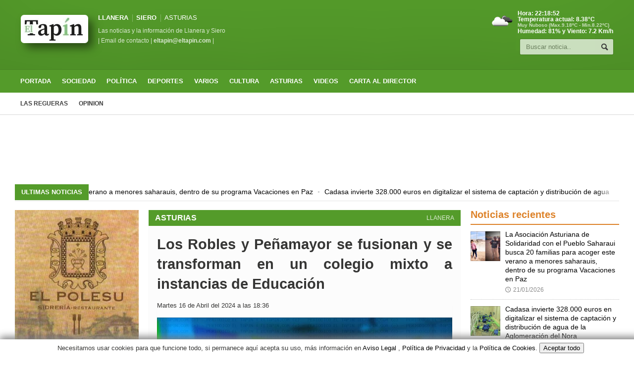

--- FILE ---
content_type: text/html; charset=UTF-8
request_url: https://eltapin.com/noticia/16345/los-robles-y-penamayor-se-fusionan-y-se-transforman-en-un-colegio-mixto-a-instancias-de-educacion
body_size: 30321
content:
<!DOCTYPE HTML>
<html lang="es" dir="ltr" prefix="og: http://ogp.me/ns# fb: http://ogp.me/ns/fb#">
<head>
<!-- Google tag (gtag.js) -->
<script async src="https://www.googletagmanager.com/gtag/js?id=G-JCQ78QJM9R"></script>
<script>
  window.dataLayer = window.dataLayer || [];
  function gtag(){dataLayer.push(arguments);}
  gtag('js', new Date());

  gtag('config', 'G-JCQ78QJM9R');
</script>

<script async src="https://fundingchoicesmessages.google.com/i/pub-8225067766471192?ers=1" nonce="9ssY0e6E6o5bkRfdltZrqA"></script><script nonce="9ssY0e6E6o5bkRfdltZrqA">(function() {function signalGooglefcPresent() {if (!window.frames['googlefcPresent']) {if (document.body) {const iframe = document.createElement('iframe'); iframe.style = 'width: 0; height: 0; border: none; z-index: -1000; left: -1000px; top: -1000px;'; iframe.style.display = 'none'; iframe.name = 'googlefcPresent'; document.body.appendChild(iframe);} else {setTimeout(signalGooglefcPresent, 0);}}}signalGooglefcPresent();})();</script>

<script>(function(){'use strict';function aa(a){var b=0;return function(){return b<a.length?{done:!1,value:a[b++]}:{done:!0}}}var ba="function"==typeof Object.defineProperties?Object.defineProperty:function(a,b,c){if(a==Array.prototype||a==Object.prototype)return a;a[b]=c.value;return a};
function ea(a){a=["object"==typeof globalThis&&globalThis,a,"object"==typeof window&&window,"object"==typeof self&&self,"object"==typeof global&&global];for(var b=0;b<a.length;++b){var c=a[b];if(c&&c.Math==Math)return c}throw Error("Cannot find global object");}var fa=ea(this);function ha(a,b){if(b)a:{var c=fa;a=a.split(".");for(var d=0;d<a.length-1;d++){var e=a[d];if(!(e in c))break a;c=c[e]}a=a[a.length-1];d=c[a];b=b(d);b!=d&&null!=b&&ba(c,a,{configurable:!0,writable:!0,value:b})}}
var ia="function"==typeof Object.create?Object.create:function(a){function b(){}b.prototype=a;return new b},l;if("function"==typeof Object.setPrototypeOf)l=Object.setPrototypeOf;else{var m;a:{var ja={a:!0},ka={};try{ka.__proto__=ja;m=ka.a;break a}catch(a){}m=!1}l=m?function(a,b){a.__proto__=b;if(a.__proto__!==b)throw new TypeError(a+" is not extensible");return a}:null}var la=l;
function n(a,b){a.prototype=ia(b.prototype);a.prototype.constructor=a;if(la)la(a,b);else for(var c in b)if("prototype"!=c)if(Object.defineProperties){var d=Object.getOwnPropertyDescriptor(b,c);d&&Object.defineProperty(a,c,d)}else a[c]=b[c];a.A=b.prototype}function ma(){for(var a=Number(this),b=[],c=a;c<arguments.length;c++)b[c-a]=arguments[c];return b}
var na="function"==typeof Object.assign?Object.assign:function(a,b){for(var c=1;c<arguments.length;c++){var d=arguments[c];if(d)for(var e in d)Object.prototype.hasOwnProperty.call(d,e)&&(a[e]=d[e])}return a};ha("Object.assign",function(a){return a||na});/*

 Copyright The Closure Library Authors.
 SPDX-License-Identifier: Apache-2.0
*/
var p=this||self;function q(a){return a};var t,u;a:{for(var oa=["CLOSURE_FLAGS"],v=p,x=0;x<oa.length;x++)if(v=v[oa[x]],null==v){u=null;break a}u=v}var pa=u&&u[610401301];t=null!=pa?pa:!1;var z,qa=p.navigator;z=qa?qa.userAgentData||null:null;function A(a){return t?z?z.brands.some(function(b){return(b=b.brand)&&-1!=b.indexOf(a)}):!1:!1}function B(a){var b;a:{if(b=p.navigator)if(b=b.userAgent)break a;b=""}return-1!=b.indexOf(a)};function C(){return t?!!z&&0<z.brands.length:!1}function D(){return C()?A("Chromium"):(B("Chrome")||B("CriOS"))&&!(C()?0:B("Edge"))||B("Silk")};var ra=C()?!1:B("Trident")||B("MSIE");!B("Android")||D();D();B("Safari")&&(D()||(C()?0:B("Coast"))||(C()?0:B("Opera"))||(C()?0:B("Edge"))||(C()?A("Microsoft Edge"):B("Edg/"))||C()&&A("Opera"));var sa={},E=null;var ta="undefined"!==typeof Uint8Array,ua=!ra&&"function"===typeof btoa;var F="function"===typeof Symbol&&"symbol"===typeof Symbol()?Symbol():void 0,G=F?function(a,b){a[F]|=b}:function(a,b){void 0!==a.g?a.g|=b:Object.defineProperties(a,{g:{value:b,configurable:!0,writable:!0,enumerable:!1}})};function va(a){var b=H(a);1!==(b&1)&&(Object.isFrozen(a)&&(a=Array.prototype.slice.call(a)),I(a,b|1))}
var H=F?function(a){return a[F]|0}:function(a){return a.g|0},J=F?function(a){return a[F]}:function(a){return a.g},I=F?function(a,b){a[F]=b}:function(a,b){void 0!==a.g?a.g=b:Object.defineProperties(a,{g:{value:b,configurable:!0,writable:!0,enumerable:!1}})};function wa(){var a=[];G(a,1);return a}function xa(a,b){I(b,(a|0)&-99)}function K(a,b){I(b,(a|34)&-73)}function L(a){a=a>>11&1023;return 0===a?536870912:a};var M={};function N(a){return null!==a&&"object"===typeof a&&!Array.isArray(a)&&a.constructor===Object}var O,ya=[];I(ya,39);O=Object.freeze(ya);var P;function Q(a,b){P=b;a=new a(b);P=void 0;return a}
function R(a,b,c){null==a&&(a=P);P=void 0;if(null==a){var d=96;c?(a=[c],d|=512):a=[];b&&(d=d&-2095105|(b&1023)<<11)}else{if(!Array.isArray(a))throw Error();d=H(a);if(d&64)return a;d|=64;if(c&&(d|=512,c!==a[0]))throw Error();a:{c=a;var e=c.length;if(e){var f=e-1,g=c[f];if(N(g)){d|=256;b=(d>>9&1)-1;e=f-b;1024<=e&&(za(c,b,g),e=1023);d=d&-2095105|(e&1023)<<11;break a}}b&&(g=(d>>9&1)-1,b=Math.max(b,e-g),1024<b&&(za(c,g,{}),d|=256,b=1023),d=d&-2095105|(b&1023)<<11)}}I(a,d);return a}
function za(a,b,c){for(var d=1023+b,e=a.length,f=d;f<e;f++){var g=a[f];null!=g&&g!==c&&(c[f-b]=g)}a.length=d+1;a[d]=c};function Aa(a){switch(typeof a){case "number":return isFinite(a)?a:String(a);case "boolean":return a?1:0;case "object":if(a&&!Array.isArray(a)&&ta&&null!=a&&a instanceof Uint8Array){if(ua){for(var b="",c=0,d=a.length-10240;c<d;)b+=String.fromCharCode.apply(null,a.subarray(c,c+=10240));b+=String.fromCharCode.apply(null,c?a.subarray(c):a);a=btoa(b)}else{void 0===b&&(b=0);if(!E){E={};c="ABCDEFGHIJKLMNOPQRSTUVWXYZabcdefghijklmnopqrstuvwxyz0123456789".split("");d=["+/=","+/","-_=","-_.","-_"];for(var e=
0;5>e;e++){var f=c.concat(d[e].split(""));sa[e]=f;for(var g=0;g<f.length;g++){var h=f[g];void 0===E[h]&&(E[h]=g)}}}b=sa[b];c=Array(Math.floor(a.length/3));d=b[64]||"";for(e=f=0;f<a.length-2;f+=3){var k=a[f],w=a[f+1];h=a[f+2];g=b[k>>2];k=b[(k&3)<<4|w>>4];w=b[(w&15)<<2|h>>6];h=b[h&63];c[e++]=g+k+w+h}g=0;h=d;switch(a.length-f){case 2:g=a[f+1],h=b[(g&15)<<2]||d;case 1:a=a[f],c[e]=b[a>>2]+b[(a&3)<<4|g>>4]+h+d}a=c.join("")}return a}}return a};function Ba(a,b,c){a=Array.prototype.slice.call(a);var d=a.length,e=b&256?a[d-1]:void 0;d+=e?-1:0;for(b=b&512?1:0;b<d;b++)a[b]=c(a[b]);if(e){b=a[b]={};for(var f in e)Object.prototype.hasOwnProperty.call(e,f)&&(b[f]=c(e[f]))}return a}function Da(a,b,c,d,e,f){if(null!=a){if(Array.isArray(a))a=e&&0==a.length&&H(a)&1?void 0:f&&H(a)&2?a:Ea(a,b,c,void 0!==d,e,f);else if(N(a)){var g={},h;for(h in a)Object.prototype.hasOwnProperty.call(a,h)&&(g[h]=Da(a[h],b,c,d,e,f));a=g}else a=b(a,d);return a}}
function Ea(a,b,c,d,e,f){var g=d||c?H(a):0;d=d?!!(g&32):void 0;a=Array.prototype.slice.call(a);for(var h=0;h<a.length;h++)a[h]=Da(a[h],b,c,d,e,f);c&&c(g,a);return a}function Fa(a){return a.s===M?a.toJSON():Aa(a)};function Ga(a,b,c){c=void 0===c?K:c;if(null!=a){if(ta&&a instanceof Uint8Array)return b?a:new Uint8Array(a);if(Array.isArray(a)){var d=H(a);if(d&2)return a;if(b&&!(d&64)&&(d&32||0===d))return I(a,d|34),a;a=Ea(a,Ga,d&4?K:c,!0,!1,!0);b=H(a);b&4&&b&2&&Object.freeze(a);return a}a.s===M&&(b=a.h,c=J(b),a=c&2?a:Q(a.constructor,Ha(b,c,!0)));return a}}function Ha(a,b,c){var d=c||b&2?K:xa,e=!!(b&32);a=Ba(a,b,function(f){return Ga(f,e,d)});G(a,32|(c?2:0));return a};function Ia(a,b){a=a.h;return Ja(a,J(a),b)}function Ja(a,b,c,d){if(-1===c)return null;if(c>=L(b)){if(b&256)return a[a.length-1][c]}else{var e=a.length;if(d&&b&256&&(d=a[e-1][c],null!=d))return d;b=c+((b>>9&1)-1);if(b<e)return a[b]}}function Ka(a,b,c,d,e){var f=L(b);if(c>=f||e){e=b;if(b&256)f=a[a.length-1];else{if(null==d)return;f=a[f+((b>>9&1)-1)]={};e|=256}f[c]=d;e&=-1025;e!==b&&I(a,e)}else a[c+((b>>9&1)-1)]=d,b&256&&(d=a[a.length-1],c in d&&delete d[c]),b&1024&&I(a,b&-1025)}
function La(a,b){var c=Ma;var d=void 0===d?!1:d;var e=a.h;var f=J(e),g=Ja(e,f,b,d);var h=!1;if(null==g||"object"!==typeof g||(h=Array.isArray(g))||g.s!==M)if(h){var k=h=H(g);0===k&&(k|=f&32);k|=f&2;k!==h&&I(g,k);c=new c(g)}else c=void 0;else c=g;c!==g&&null!=c&&Ka(e,f,b,c,d);e=c;if(null==e)return e;a=a.h;f=J(a);f&2||(g=e,c=g.h,h=J(c),g=h&2?Q(g.constructor,Ha(c,h,!1)):g,g!==e&&(e=g,Ka(a,f,b,e,d)));return e}function Na(a,b){a=Ia(a,b);return null==a||"string"===typeof a?a:void 0}
function Oa(a,b){a=Ia(a,b);return null!=a?a:0}function S(a,b){a=Na(a,b);return null!=a?a:""};function T(a,b,c){this.h=R(a,b,c)}T.prototype.toJSON=function(){var a=Ea(this.h,Fa,void 0,void 0,!1,!1);return Pa(this,a,!0)};T.prototype.s=M;T.prototype.toString=function(){return Pa(this,this.h,!1).toString()};
function Pa(a,b,c){var d=a.constructor.v,e=L(J(c?a.h:b)),f=!1;if(d){if(!c){b=Array.prototype.slice.call(b);var g;if(b.length&&N(g=b[b.length-1]))for(f=0;f<d.length;f++)if(d[f]>=e){Object.assign(b[b.length-1]={},g);break}f=!0}e=b;c=!c;g=J(a.h);a=L(g);g=(g>>9&1)-1;for(var h,k,w=0;w<d.length;w++)if(k=d[w],k<a){k+=g;var r=e[k];null==r?e[k]=c?O:wa():c&&r!==O&&va(r)}else h||(r=void 0,e.length&&N(r=e[e.length-1])?h=r:e.push(h={})),r=h[k],null==h[k]?h[k]=c?O:wa():c&&r!==O&&va(r)}d=b.length;if(!d)return b;
var Ca;if(N(h=b[d-1])){a:{var y=h;e={};c=!1;for(var ca in y)Object.prototype.hasOwnProperty.call(y,ca)&&(a=y[ca],Array.isArray(a)&&a!=a&&(c=!0),null!=a?e[ca]=a:c=!0);if(c){for(var rb in e){y=e;break a}y=null}}y!=h&&(Ca=!0);d--}for(;0<d;d--){h=b[d-1];if(null!=h)break;var cb=!0}if(!Ca&&!cb)return b;var da;f?da=b:da=Array.prototype.slice.call(b,0,d);b=da;f&&(b.length=d);y&&b.push(y);return b};function Qa(a){return function(b){if(null==b||""==b)b=new a;else{b=JSON.parse(b);if(!Array.isArray(b))throw Error(void 0);G(b,32);b=Q(a,b)}return b}};function Ra(a){this.h=R(a)}n(Ra,T);var Sa=Qa(Ra);var U;function V(a){this.g=a}V.prototype.toString=function(){return this.g+""};var Ta={};function Ua(){return Math.floor(2147483648*Math.random()).toString(36)+Math.abs(Math.floor(2147483648*Math.random())^Date.now()).toString(36)};function Va(a,b){b=String(b);"application/xhtml+xml"===a.contentType&&(b=b.toLowerCase());return a.createElement(b)}function Wa(a){this.g=a||p.document||document}Wa.prototype.appendChild=function(a,b){a.appendChild(b)};/*

 SPDX-License-Identifier: Apache-2.0
*/
function Xa(a,b){a.src=b instanceof V&&b.constructor===V?b.g:"type_error:TrustedResourceUrl";var c,d;(c=(b=null==(d=(c=(a.ownerDocument&&a.ownerDocument.defaultView||window).document).querySelector)?void 0:d.call(c,"script[nonce]"))?b.nonce||b.getAttribute("nonce")||"":"")&&a.setAttribute("nonce",c)};function Ya(a){a=void 0===a?document:a;return a.createElement("script")};function Za(a,b,c,d,e,f){try{var g=a.g,h=Ya(g);h.async=!0;Xa(h,b);g.head.appendChild(h);h.addEventListener("load",function(){e();d&&g.head.removeChild(h)});h.addEventListener("error",function(){0<c?Za(a,b,c-1,d,e,f):(d&&g.head.removeChild(h),f())})}catch(k){f()}};var $a=p.atob("aHR0cHM6Ly93d3cuZ3N0YXRpYy5jb20vaW1hZ2VzL2ljb25zL21hdGVyaWFsL3N5c3RlbS8xeC93YXJuaW5nX2FtYmVyXzI0ZHAucG5n"),ab=p.atob("WW91IGFyZSBzZWVpbmcgdGhpcyBtZXNzYWdlIGJlY2F1c2UgYWQgb3Igc2NyaXB0IGJsb2NraW5nIHNvZnR3YXJlIGlzIGludGVyZmVyaW5nIHdpdGggdGhpcyBwYWdlLg=="),bb=p.atob("RGlzYWJsZSBhbnkgYWQgb3Igc2NyaXB0IGJsb2NraW5nIHNvZnR3YXJlLCB0aGVuIHJlbG9hZCB0aGlzIHBhZ2Uu");function db(a,b,c){this.i=a;this.l=new Wa(this.i);this.g=null;this.j=[];this.m=!1;this.u=b;this.o=c}
function eb(a){if(a.i.body&&!a.m){var b=function(){fb(a);p.setTimeout(function(){return gb(a,3)},50)};Za(a.l,a.u,2,!0,function(){p[a.o]||b()},b);a.m=!0}}
function fb(a){for(var b=W(1,5),c=0;c<b;c++){var d=X(a);a.i.body.appendChild(d);a.j.push(d)}b=X(a);b.style.bottom="0";b.style.left="0";b.style.position="fixed";b.style.width=W(100,110).toString()+"%";b.style.zIndex=W(2147483544,2147483644).toString();b.style["background-color"]=hb(249,259,242,252,219,229);b.style["box-shadow"]="0 0 12px #888";b.style.color=hb(0,10,0,10,0,10);b.style.display="flex";b.style["justify-content"]="center";b.style["font-family"]="Roboto, Arial";c=X(a);c.style.width=W(80,
85).toString()+"%";c.style.maxWidth=W(750,775).toString()+"px";c.style.margin="24px";c.style.display="flex";c.style["align-items"]="flex-start";c.style["justify-content"]="center";d=Va(a.l.g,"IMG");d.className=Ua();d.src=$a;d.alt="Warning icon";d.style.height="24px";d.style.width="24px";d.style["padding-right"]="16px";var e=X(a),f=X(a);f.style["font-weight"]="bold";f.textContent=ab;var g=X(a);g.textContent=bb;Y(a,e,f);Y(a,e,g);Y(a,c,d);Y(a,c,e);Y(a,b,c);a.g=b;a.i.body.appendChild(a.g);b=W(1,5);for(c=
0;c<b;c++)d=X(a),a.i.body.appendChild(d),a.j.push(d)}function Y(a,b,c){for(var d=W(1,5),e=0;e<d;e++){var f=X(a);b.appendChild(f)}b.appendChild(c);c=W(1,5);for(d=0;d<c;d++)e=X(a),b.appendChild(e)}function W(a,b){return Math.floor(a+Math.random()*(b-a))}function hb(a,b,c,d,e,f){return"rgb("+W(Math.max(a,0),Math.min(b,255)).toString()+","+W(Math.max(c,0),Math.min(d,255)).toString()+","+W(Math.max(e,0),Math.min(f,255)).toString()+")"}function X(a){a=Va(a.l.g,"DIV");a.className=Ua();return a}
function gb(a,b){0>=b||null!=a.g&&0!=a.g.offsetHeight&&0!=a.g.offsetWidth||(ib(a),fb(a),p.setTimeout(function(){return gb(a,b-1)},50))}
function ib(a){var b=a.j;var c="undefined"!=typeof Symbol&&Symbol.iterator&&b[Symbol.iterator];if(c)b=c.call(b);else if("number"==typeof b.length)b={next:aa(b)};else throw Error(String(b)+" is not an iterable or ArrayLike");for(c=b.next();!c.done;c=b.next())(c=c.value)&&c.parentNode&&c.parentNode.removeChild(c);a.j=[];(b=a.g)&&b.parentNode&&b.parentNode.removeChild(b);a.g=null};function jb(a,b,c,d,e){function f(k){document.body?g(document.body):0<k?p.setTimeout(function(){f(k-1)},e):b()}function g(k){k.appendChild(h);p.setTimeout(function(){h?(0!==h.offsetHeight&&0!==h.offsetWidth?b():a(),h.parentNode&&h.parentNode.removeChild(h)):a()},d)}var h=kb(c);f(3)}function kb(a){var b=document.createElement("div");b.className=a;b.style.width="1px";b.style.height="1px";b.style.position="absolute";b.style.left="-10000px";b.style.top="-10000px";b.style.zIndex="-10000";return b};function Ma(a){this.h=R(a)}n(Ma,T);function lb(a){this.h=R(a)}n(lb,T);var mb=Qa(lb);function nb(a){a=Na(a,4)||"";if(void 0===U){var b=null;var c=p.trustedTypes;if(c&&c.createPolicy){try{b=c.createPolicy("goog#html",{createHTML:q,createScript:q,createScriptURL:q})}catch(d){p.console&&p.console.error(d.message)}U=b}else U=b}a=(b=U)?b.createScriptURL(a):a;return new V(a,Ta)};function ob(a,b){this.m=a;this.o=new Wa(a.document);this.g=b;this.j=S(this.g,1);this.u=nb(La(this.g,2));this.i=!1;b=nb(La(this.g,13));this.l=new db(a.document,b,S(this.g,12))}ob.prototype.start=function(){pb(this)};
function pb(a){qb(a);Za(a.o,a.u,3,!1,function(){a:{var b=a.j;var c=p.btoa(b);if(c=p[c]){try{var d=Sa(p.atob(c))}catch(e){b=!1;break a}b=b===Na(d,1)}else b=!1}b?Z(a,S(a.g,14)):(Z(a,S(a.g,8)),eb(a.l))},function(){jb(function(){Z(a,S(a.g,7));eb(a.l)},function(){return Z(a,S(a.g,6))},S(a.g,9),Oa(a.g,10),Oa(a.g,11))})}function Z(a,b){a.i||(a.i=!0,a=new a.m.XMLHttpRequest,a.open("GET",b,!0),a.send())}function qb(a){var b=p.btoa(a.j);a.m[b]&&Z(a,S(a.g,5))};(function(a,b){p[a]=function(){var c=ma.apply(0,arguments);p[a]=function(){};b.apply(null,c)}})("__h82AlnkH6D91__",function(a){"function"===typeof window.atob&&(new ob(window,mb(window.atob(a)))).start()});}).call(this);

window.__h82AlnkH6D91__("[base64]/[base64]/[base64]/[base64]");</script><title>Los Robles y Peñamayor se fusionan y se transforman en un colegio mixto a instancias de Educación | El Tapín - Noticias de Llanera, Asturias</title>
<link rel="canonical" href="https://eltapin.com/noticia/16345/los-robles-y-penamayor-se-fusionan-y-se-transforman-en-un-colegio-mixto-a-instancias-de-educacion">
<meta content="IE=edge" http-equiv="X-UA-Compatible">
<meta http-equiv="Content-Type" content="text/html; charset=UTF-8" />
<meta name="viewport" content="width=device-width, initial-scale=1" />
<meta property="og:site_name" content="El Tapín">
<meta property="og:type" content="article"/>
<meta property="og:title" content="Los Robles y Peñamayor se fusionan y se transforman en un colegio mixto a instancias de Educación | El Tapín, Noticias de Llanera"/>
<meta property="og:description" content="Lee la noticia: Los Robles y Peñamayor se fusionan y se transforman en un colegio mixto a instancias de Educación. Mantente informado con las últimas noticias de Llanera y más en El Tapín."/>
<meta property="og:url" content="https://eltapin.com/noticia/16345/los-robles-y-penamayor-se-fusionan-y-se-transforman-en-un-colegio-mixto-a-instancias-de-educacion"/>
<meta property="og:image" content="https://eltapin.com/image/16345/thumb/1024/Screenshot_20240416_183654_SamsungInternet.jpg"/>
<meta property="og:image:width" content="1024"/>
<meta property="og:image:height" content="768"/>
<meta property="og:image:alt" content="El Tapín - Los Robles y Peñamayor se fusionan y se transforman en un colegio mixto a instancias de Educación"/>
<meta property="fb:app_id" content="976016099125943" />
<meta name="description" content="Últimas noticias de Llanera: Los Robles y Peñamayor se fusionan y se transforman en un colegio mixto a instancias de Educación. Infórmate sobre actualidad, eventos y más en El Tapín, tu periódico local de confianza. Llanera, Siero y Las Regueras"/>
<meta name="keywords" content="noticias de Llanera, Los Robles y Peñamayor se fusionan y se transforman en un colegio mixto a instancias de Educación, actualidad, eventos, noticias, Asturias, llanera, siero, las regueras"/>
<meta name="robots" content="index,follow" />
<meta name="author" content="Redacción "/>
<meta name="publisher" content="El Tapín"/>
<meta name="copyright" content="El Tapín"/>
<meta name="twitter:domain" content="eltapin.com">
<meta name="twitter:title" content="Los Robles y Peñamayor se fusionan y se transforman en un colegio mixto a instancias de Educación | El Tapín"/>
<meta name="twitter:description" content="Descubre las noticias de Llanera: Los Robles y Peñamayor se fusionan y se transforman en un colegio mixto a instancias de Educación en El Tapín, tu fuente de información local."/>
<meta name="twitter:site" content="@eltapin"/>
<meta name="twitter:creator" content="@eltapin"/>
<meta name="twitter:card" content="summary_large_image"/>
<meta name="twitter:image" content="https://eltapin.com/image/16345/thumb/1024/Screenshot_20240416_183654_SamsungInternet.jpg"/>
<meta property="article:section" content="ASTURIAS"/>
<meta property="article:published_time" content="2024-04-16T18:36:29+00:00">
<meta property="article:modified_time" content="2024-04-16T18:36:29+00:00">
<meta property="article:author" content="Redacción ">
<meta property="article:opinion" content="false">
<meta property="article:content_tier" content="free">
<meta property="article:location" content="city:Llanera">
<meta property="article:location" content="state:Asturias">
<meta property="article:location" content="country:ES">
<meta property="article:tag" content="noticias de Llanera, Los Robles y Peñamayor se fusionan y se transforman en un colegio mixto a instancias de Educación, actualidad, eventos, noticias, Asturias, llanera, siero, las regueras"/>
<meta property="article:publisher" content="https://www.facebook.com/periodicoeltapin/">
<link rel="amphtml" href="https://www.amp-cloud.de/amp/amp.php?s=eltapin.com/noticia/16345/los-robles-y-penamayor-se-fusionan-y-se-transforman-en-un-colegio-mixto-a-instancias-de-educacion">



<!-- Favicons -->
<link rel="shortcut icon" href="https://eltapin.com/favicon.ico">
<link rel="icon" type="image/png" href="https://eltapin.com/favicon.png">

<script type="application/ld+json">
{
 "@context": "https://schema.org",
 "@type": "NewsArticle",
 "headline": "Los Robles y Peñamayor se fusionan y se transforman en un colegio mixto a instancias de Educación",
 "datePublished": "2024-04-16T18:36:29+00:00",
 "dateModified": "2024-04-16T18:36:29+00:00",
 "author": {
   "@type": "Person",
   "name": "Redacción "
 },
 "publisher": {
   "@type": "Organization",
   "name": "El Tapín",
   "logo": {
     "@type": "ImageObject",
     "url": "https://eltapin.com/favicon.png"
   }
 },
 "image": "https://eltapin.com/image/16345/thumb/1024/Screenshot_20240416_183654_SamsungInternet.jpg",
 "articleSection": "ASTURIAS",
 "keywords": "noticias de Llanera, Los Robles y Peñamayor se fusionan y se transforman en un colegio mixto a instancias de Educación, actualidad, eventos, noticias, Asturias, llanera, siero, las regueras",
 "description": "Últimas noticias de Llanera: Los Robles y Peñamayor se fusionan y se transforman en un colegio mixto a instancias de Educación. Infórmate sobre actualidad, eventos y más en El Tapín, tu periódico local de confianza. Llanera, Siero y Las Regueras",
 "mainEntityOfPage": {
   "@type": "WebPage",
   "@id": "https://eltapin.com/noticia/16345/los-robles-y-penamayor-se-fusionan-y-se-transforman-en-un-colegio-mixto-a-instancias-de-educacion"
 }
}
</script>
<!-- Stylesheets -->
<link type="text/css" rel="stylesheet" href="https://eltapin.com/css/reset.css"/>
<link type="text/css" rel="stylesheet" href="https://eltapin.com/css/main-stylesheet.css"/>
<link type="text/css" rel="stylesheet" href="https://eltapin.com/css/shortcode.css"/>
<link type="text/css" rel="stylesheet" href="https://eltapin.com/css/fonts.css"/>
<!--<link href="https://eltapin.com/css/cookies.css" rel="stylesheet">-->
<link href="https://eltapin.com/css/tapin.css" rel="stylesheet" type="text/css" media="print">
<link type="text/css" href="https://eltapin.com/css/zoomy.css" rel="stylesheet">
<link rel="stylesheet" type="text/css" href="https://eltapin.com/css/app.css">
<style>
.header, .breaking-news .the-title, .widget> h3, .button, a.small-button, .marker, .hover-effect, .block-title, #wp-calendar td#today, .small-button, #writecomment p input[type=submit] {
background-color: #549B2A;
}
.list-title, a:hover, a.mobile-menu, .widget .meta a {
color: #549B2A;
}
.list-title {
border-bottom: 2px solid #549B2A;
}
.zoom {
    transition: transform .2s;
}
.zoom:hover {
    -ms-transform: scale(1.1); /* IE 9 */
    -webkit-transform: scale(1.1); /* Safari 3-8 */
    transform: scale(1.1);
}
</style>
<link type="text/css" rel="stylesheet" href="https://eltapin.com/css/responsive.css" />
<link type="text/css" rel="stylesheet" href="https://eltapin.com/css/demo-settings.css" />
<link type="text/css" rel="stylesheet" href="https://eltapin.com/css/lightbox.css">
<style>

@font-face
{
   font-family: "american";
   src: url("https://eltapin.com/fuente/amertype-md-bt-bold-webfont.eot");
   src: url("https://eltapin.com/fuente/amertype-md-bt-bold-webfont.eot?#amocristalab") format("embedded-opentype"),
        url("https://eltapin.com/fuente/amertype-md-bt-bold-webfont.woff") format("woff"),
        url("https://eltapin.com/fuente/amertype-md-bt-bold-webfont.ttf") format("truetype"),
        url("https://eltapin.com/fuente/amertype-md-bt-bold-webfont.svg#IDdelafuente") format("svg");
}
	
	@font-face {
  font-family: 'Roboto';
  src: url('https://eltapin.com/fuente/Roboto-Regular.ttf') format('truetype');
  font-weight: 400;
  font-style: normal;
}

@font-face {
  font-family: 'Roboto';
  src: url('https://eltapin.com/fuente/Roboto-Bold.ttf') format('truetype');
  font-weight: 700;
  font-style: normal;
}
	
/*@font-face {
    font-family: 'CommonsRegular';
    src: url('fuente/commons.woff2') format('woff2'),
         url('fuente/commons.woff') format('woff'),
         url('fuente/commons.ttf') format('truetype');
    font-weight: normal;
    font-style: normal;
}
	*/
	
	#popup2 {
    left: 0;
    position: absolute;
    top: 0;
    width: 100%;
    z-index: 1001;
}	
	
	#popup1 {
    left: 0;
    position: absolute;
    top: 0;
    width: 100%;
    z-index: 1001;
}	
	#popup {
    left: 0;
    position: absolute;
    top: 0;
    width: 100%;
    z-index: 1001;
}
 
.content-popup {
    margin:0px auto;
    margin-top:120px;
    position:relative;
    padding:10px;
    width:95%;
    min-height:600px;
    border-radius:4px;
    background-color:#FFFFFF;
    box-shadow: 0 2px 5px #666666;
}

	.content-popup1 {
    margin:0px auto;
    margin-top:120px;
    position:relative;
    padding:10px;
    width:95%;
    min-height:600px;
    border-radius:4px;
    background-color:#FFFFFF;
    box-shadow: 0 2px 5px #666666;
}
	
	.content-popup2 {
    margin:0px auto;
    margin-top:120px;
    position:relative;
    padding:10px;
    width:95%;
    min-height:600px;
    border-radius:4px;
    background-color:#FFFFFF;
    box-shadow: 0 2px 5px #666666;
}
	
	.content-popup1 h2 {
    color:#48484B;
    border-bottom: 1px solid #48484B;
    margin-top: 0;
    padding-bottom: 4px;
}
	
	.content-popup2 h2 {
    color:#48484B;
    border-bottom: 1px solid #48484B;
    margin-top: 0;
    padding-bottom: 4px;
}
 
.content-popup h2 {
    color:#48484B;
    border-bottom: 1px solid #48484B;
    margin-top: 0;
    padding-bottom: 4px;
}
 
/*.popup-overlay {
    left: 0;
    position: absolute;
    top: 0;
    width: 100%;
    z-index: 999;
    display:none;
    background-color: #777777;
    cursor: pointer;
    opacity: 0.7;
}*/
 
.close {
    position: absolute;
    right: 15px;
}
.close1 {
    position: absolute;
    right: 15px;
}
.close2 {
    position: absolute;
    right: 15px;
}
.lightboxOverlay {
  background-color: #549B2A;
}
	a.mobile-menu {
		color: #549B2A;
	}
	

	body {
  background-color: #ffffff; 
		user-select: none;
}
	div {
  background-color: transparent;
}
		.content {
  background-color: transparent;
}
	

h1, h2, h3, p {
    font-family: 'CommonsRegular', sans-serif;
}

/* primeras noticias en portada despues de el slide */
.noticia-destacada-secundaria {
    position: relative;
    width: 100%;
    border-radius: 10px;
    overflow: hidden;
    box-shadow: 0 2px 4px rgba(0, 0, 0, 0.1);
    margin-bottom: 30px;
    background: #549B2A;
}
.noticia-imagen-secundaria {
    width: 100%;
    height: 350px;
    object-fit: cover;
	object-position: 0% 15%;
    transition: transform 0.3s ease;
}
.noticia-destacada-secundaria:hover .noticia-imagen-secundaria {
    transform: scale(1.05);
}
.noticia-overlay-secundaria {
    position: absolute;
    bottom: 0;
    left: 0;
    width: 100%;
    height: 100%;
    background: rgba(0, 86, 179, 0.1);
    display: flex;
    align-items: flex-end;
    padding: 20px;
    box-sizing: border-box;
}
.noticia-texto-secundaria {
    color: #fff;
    font-size: 2.4em;
    font-weight: bold;
    text-shadow: 3px 3px 6px rgba(0, 0, 0, 1); /* Contorno negro más marcado */
    word-wrap: break-word;
    max-width: 100%;
    line-height: 1.4;
}
.noticia-texto-secundaria a {
    text-decoration: none;
    color: inherit;
}
@media (max-width: 768px) {
    .noticia-overlay-secundaria {
        padding: 10px;
    }
    .noticia-texto-secundaria {
        font-size: 2.1em;
        text-align: center;
        line-height: 1.5;
    }
}

.noticia-tarjeta {
  background: #fff;
  border-radius: 15px;
  box-shadow: 0 4px 10px rgba(0, 0, 0, 0.1);
  overflow: hidden;
  transition: transform 0.3s ease, box-shadow 0.3s ease;
  margin-bottom: 20px;
}

.noticia-tarjeta:hover {
  transform: translateY(-5px);
  box-shadow: 0 8px 20px rgba(0, 0, 0, 0.2);
}

.noticia-imagen {
  width: 100%;
  height: 200px;
  object-fit: cover;
  object-position: 0% 5%;
}

.noticia-contenido {
  padding: 15px;
}

.noticia-titulo {
  font-size: 1.4em;
  font-weight: bold;
  color: #333;
  line-height: 1.5;
  margin-bottom: 10px;
}

.noticia-titulo a {
  text-decoration: none;
  color: inherit;
}

.noticia-meta {
  font-size: 0.9em;
  color: #777;
  margin-bottom: 10px;
}

@media (max-width: 768px) {
  .noticia-imagen {
    height: 150px;
  }
}

 /* seis noticias */	
.noticia-grid-container {
    display: grid;
    grid-template-columns: repeat(3, 1fr);
    gap: 20px;
    width: 100%;
}
.noticia-grid-item {
    position: relative;
    border-radius: 15px;
    overflow: hidden;
    box-shadow: 5px 5px 15px rgba(0, 0, 0, 0.1);
    background: #fff;
}
.noticia-imagen-grid {
    width: 100%;
    height: 165px;
    object-fit: cover;
    border-radius: 15px;
    transition: transform 0.3s ease;
}
.noticia-grid-item:hover .noticia-imagen-grid {
    transform: scale(1.05);
}
.noticia-overlay-grid {
    position: absolute;
    bottom: 0;
    left: 0;
    width: 100%;
    background: rgba(0, 86, 179, 0.3);
    padding: 10px;
    box-sizing: border-box;
    border-radius: 0 0 15px 15px;
}
.noticia-texto-grid {
    color: #fff;
    font-size: 1em;
    font-weight: bold;
    text-shadow: 2px 2px 4px rgba(0, 0, 0, 0.7);
    word-wrap: break-word;
    max-width: 100%;
    line-height: 1.4;
}
@media (max-width: 768px) {
    .noticia-grid-container {
        grid-template-columns: repeat(1, 1fr);
    }
}

/* comentarios recientes*/
/* Contenedor principal del widget de comentarios */
.widget-comments-custom {
    background-color: #f9f9f9;
    border-radius: 8px;
    box-shadow: 0px 4px 10px rgba(0, 0, 0, 0.1);
    padding: 20px;
    margin-top: 20px;
}

/* Título del widget */
.widget-title-custom {
    font-size: 22px;
    font-weight: bold;
    color: #333;
    margin-bottom: 15px;
}

/* Lista de comentarios */
.comments-list-custom {
    list-style: none;
    padding: 0;
    margin: 0;
}

/* Cada comentario */
.comment-item-custom {
    display: flex;
    align-items: flex-start;
    margin-bottom: 20px;
    padding: 15px;
    background-color: #fff;
    border-radius: 8px;
    box-shadow: 0px 2px 6px rgba(0, 0, 0, 0.1);
    transition: transform 0.3s ease, box-shadow 0.3s ease;
}

.comment-item-custom:hover {
    transform: translateY(-5px);
    box-shadow: 0px 6px 12px rgba(0, 0, 0, 0.15);
}

/* Foto del comentario */
.comment-photo-custom img {
    width: 60px;
    height: 60px;
    border-radius: 50%;
    object-fit: cover;
    margin-right: 15px;
}

/* Contenido del comentario */
.comment-content-custom {
    flex: 1;
}

.comment-content-custom h3 {
    font-size: 18px;
    font-weight: bold;
    color: #333;
    margin: 0;
}

.comment-content-custom p {
    font-size: 15px;
    color: #555;
    margin: 8px 0;
}

/* Meta información: Título de la noticia y enlace */
.meta-custom {
    display: flex;
    justify-content: space-between;
    align-items: center;
    flex-wrap: nowrap;
    gap: 10px; /* Espaciado entre elementos */
}

.news-title {
    flex: 1;
    color: #007bff;
    text-decoration: none;
    font-weight: bold;
}

.news-title:hover {
    text-decoration: underline;
}

.view-news-custom {
    font-size: 14px;
    color: #007bff;
    cursor: pointer;
    white-space: nowrap; /* Evitar que se parta en varias líneas */
}

.view-news-custom:hover {
    text-decoration: underline;
}

/* Responsivo */
@media (max-width: 768px) {
    .comment-item-custom {
        flex-direction: column;
        align-items: center;
        text-align: center;
    }

    .comment-photo-custom {
        margin-bottom: 10px;
    }

    .meta-custom {
        flex-direction: column;
        align-items: center;
        gap: 5px;
    }

    .view-news-custom {
        margin-left: 0;
        margin-top: 5px;
    }
}
</style><script language="Javascript">
	function objetoAjax() {
		var xmlhttp = false;
		try {
			xmlhttp = new ActiveXObject( "Msxml2.XMLHTTP" );
		} catch ( e ) {
			try {
				xmlhttp = new ActiveXObject( "Microsoft.XMLHTTP" );
			} catch ( E ) {
				xmlhttp = false;
			}
		}

		if ( !xmlhttp && typeof XMLHttpRequest != 'undefined' ) {
			xmlhttp = new XMLHttpRequest();
		}
		return xmlhttp;
	}

	function politica_cookies() {
		ajax = objetoAjax();
		ajax.open( "POST", "https://eltapin.com/funciones/aviso_cookies.php", true );
		ajax.setRequestHeader( "Content-Type", "application/x-www-form-urlencoded" );
		ajax.send( null );
	}

	function validar_comentario() {
		var nombre = document.getElementById( "nombre" ).value;
		var comentario = document.getElementById( "my_textarea" ).value;
		var cont = 0;
		if ( nombre == '' ) {
			cont = 1;
			alert( "Tiene que poner un nombre para su comentario." );
		}
		if ( comentario == '' ) {
			cont = 1;
			alert( "Tiene que escribir un comentario" );
		}
		if ( cont == 0 ) {
			alta_comentario()
		}

	}

	function alta_comentario() {
		var nombre = document.getElementById( "nombre" ).value;
		var comentario = document.getElementById( "my_textarea" ).value;
		var idnoticia = document.getElementById( "idnoticia" ).value;
		ajax = objetoAjax();
		ajax.open( "POST", "https://eltapin.com/enviar-comentario/", true );
		ajax.setRequestHeader( "Content-Type", "application/x-www-form-urlencoded" );
		ajax.send( "nombre=" + nombre + "&comentario=" + comentario + "&idnoticia=" + idnoticia );
		document.getElementById( "botoncomentario" ).disabled = 'true'
		alert( "" + nombre + " su comentario ha sido enviado, se publicara en cuanto lo revise un administrador.\nGracias por su participacion" )
	}
	


</script><script language="javascript" type="text/javascript">
momentoActual = new Date();
hora = momentoActual.getHours();
minuto = momentoActual.getMinutes();
segundo = momentoActual.getSeconds();
horaImprimible = hora + " : " + minuto + " : " + segundo;

function mueveReloj(){
    momentoActual = new Date()
    hora = momentoActual.getHours()
    minuto = momentoActual.getMinutes()
    segundo = momentoActual.getSeconds()
	
	if (segundo <10 ){
		segundo = "0" + segundo;
	}
	
	if (minuto <10 ){
		minuto = "0" + minuto;
	}
	
	if (hora <10 ){
		hora = "0" + hora;
	}

	
    horaImprimible = hora + ":" + minuto + ":" + segundo
	document.getElementById("horaActual").innerHTML=horaImprimible;
}
	setInterval("mueveReloj()",1000)
</script></head>

<body>
<div class="nover">
  <div class="boxed">
    <div class="header">
      <!-- BEGIN .wrapper -->
<div class="wrapper">
	

<div class="header-logo" style="background-color: #FFFFFF; padding: 5px; border-radius: .5em; -webkit-box-shadow: 10px 10px 18px -1px rgba(0,0,0,0.51);
-moz-box-shadow: 10px 10px 18px -1px rgba(0,0,0,0.51);
box-shadow: 10px 10px 18px -1px rgba(0,0,0,0.51);"> 
  <a href="https://eltapin.com/todas-las-zonas/"><img src="https://eltapin.com/images/logominillanera.jpg" alt="El tapin - Ver noticias de todas las zonas"  /></a> </div>
<div class="header-menu" style="display: block">
  <ul>
    <li><a alt="Pulse aqui para ver solo las noticias de Llanera" href="https://eltapin.com/cambio-de-zona/0/">LLANERA</a></li>
    <li><a href="https://eltapin.com/cambio-de-zona/1/">SIERO</a></li>
    <li>ASTURIAS</li>
  </ul>
  <p style="line-height: 20px">Las noticias y la información de Llanera y Siero<br>
    | Email de contacto | <a href="mailto:eltapin@eltapin.com" style="color: #FFFFFF"><b>eltapin@eltapin.com</b></a> |</p>
</div>
<div class="header-addons">
  <div class="header-weather"> 
    
    <!--<span class="report">8.38°C</span>--> 
    <img src="https://openweathermap.org/img/w/04n.png" /> <span class="city">Hora: <span class="city" name="horaActual" id="horaActual"></span><br>
    Temperatura actual: <b>8.38</b>°C<small>Muy Nuboso (Max.9.18ºC - Min.8.22ºC)</small> <b>Humedad: 81% y Viento: 7.2
Km/h </b></span> </div>
  <div class="header-search">
    <form action="https://eltapin.com/buscar/" method="post" />
    
    <input type="text" placeholder="Buscar noticia.." value="" class="search-input"  name="texto" />
    <input type="submit" value="Search" class="search-button" />
    </form>
  </div>
</div>


    </div>
    
<div class="main-menu sticky"> 
  
  <!-- BEGIN .wrapper -->
  <div class="wrapper">
    <ul class="the-menu">
      <li><a href='https://eltapin.com/'>Portada</a></li><li><a href='https://eltapin.com/seccion/10/sociedad/0/'><b>Sociedad</b></a></li><li><a href='https://eltapin.com/seccion/11/politica/0/'><b>Política</b></a></li><li><a href='https://eltapin.com/seccion/13/deportes/0/'><b>Deportes</b></a></li><li><a href='https://eltapin.com/seccion/14/varios/0/'><b>Varios</b></a></li><li><a href='https://eltapin.com/seccion/15/cultura/0/'><b>Cultura</b></a></li><li><a href='https://eltapin.com/seccion/19/asturias/0/'><b>Asturias</b></a></li><li><a href='https://eltapin.com/seccion/17/videos/0/'><b>Videos</b></a></li><li><a href='https://eltapin.com/seccion/18/carta-al-director/0/'><b>Carta al director</b></a></li>    </ul>
    
    <!-- END .wrapper --> 
  </div>
</div>
    <div class="secondary-menu" style="display: block" >
  <div class="wrapper">
    <ul>
      <li><a href='https://eltapin.com/seccion/12/las-regueras-/0/'><b>Las Regueras </b></a></li><li><a href='https://eltapin.com/seccion/23/opinion/0/'><b>Opinion</b></a></li>    </ul>
  </div>
</div>
  </div>
  <div class="content">
    <div class="wrapper">
      <div class="ad-banner">
  <script async src="https://pagead2.googlesyndication.com/pagead/js/adsbygoogle.js?client=ca-pub-8225067766471192"
     crossorigin="anonymous"></script>
<!-- las regueras -->
<ins class="adsbygoogle"
     style="display:inline-block;width:760px;height:100px"
     data-ad-client="ca-pub-8225067766471192"
     data-ad-slot="4497427469"></ins>
<script>
     (adsbygoogle = window.adsbygoogle || []).push({});
</script>
  </div>
            <div class="breaking-news"> <span class="the-title">Ultimas Noticias</span>
  <ul>
        <li><a href="https://eltapin.com/noticia/21003/la-asociacion-asturiana-de-solidaridad-con-el-pueblo-saharaui-busca-20-familias-para-acoger-este-verano-a-menores-saharauis-dentro-de-su-programa-vacaciones-en-paz">La Asociación Asturiana de Solidaridad con el Pueblo Saharaui busca 20 familias para acoger este verano a menores saharauis, dentro de su programa Vacaciones en Paz</a></li>
        <li><a href="https://eltapin.com/noticia/20953/cadasa-invierte-328000-euros-en-digitalizar-el-sistema-de-captacion-y-distribucion-de-agua-de-la-aglomeracion-del-nora">Cadasa invierte 328.000 euros en digitalizar el sistema de captación y distribución de agua de la Aglomeración del Nora</a></li>
        <li><a href="https://eltapin.com/noticia/20931/el-gobierno-de-asturias-avanza-en-la-construccion-de-la-variante-de-posada-de-llanera-con-su-actualizacion-tecnica-y-la-tramitacion-ambiental">El Gobierno de Asturias avanza en la construcción de la variante de Posada de Llanera con su actualización técnica y la tramitación ambiental</a></li>
        <li><a href="https://eltapin.com/noticia/20889/cogersa-lanza-una-subasta-publica-para-la-valorizacion-del-biogas-generado-en-el-tratamiento-de-los-residuos">Cogersa lanza una subasta pública para la  valorización del biogás generado en el tratamiento  de los residuos</a></li>
        <li><a href="https://eltapin.com/noticia/20869/movilidad-licita-por-604101-euros-la-mejora-de-la-seguridad-en-diez-paradas-de-autobus-de-la-carretera-as374-en-llanera">Movilidad licita por 604.101 euros la mejora de la seguridad en diez paradas de autobús de la carretera AS374, en Llanera</a></li>
      </ul>
</div>
      <div class="main-content">
        <div class="main-page left">
          <div class="double-block">
            <div class="content-block main right">
              <div class="block">
                <div class="block-title"> <a href="#" class="right">LLANERA</a>
  <h2>ASTURIAS </h2>
</div>
                <div class="block-content">
                  <div class="full-width">
  <div class="article" style="">
    <h1 style="text-align:justify; line-height: 40px">Los Robles y Peñamayor se fusionan y se transforman en un colegio mixto a instancias de Educación</h1>
        <div class="author">
      <div class="a-content">
                <span class="meta">Martes 16 de Abril del 2024 a las 18:36</span> </div>
    </div>
  </div>
</div>
                  <style>
.text-controls {
  display: flex;
  justify-content: center;
  gap: 12px;
  margin: 15px 0;
}

.text-btn {
  display: inline-flex;
  align-items: center;
  gap: 6px;
  background: #2b7a2f;
  color: #fff;
  padding: 6px 14px;
  border-radius: 6px;
  cursor: pointer;
  font-size: 14px;
  text-decoration: none;
  transition: background .15s ease;
}

.text-btn:hover {
  background: #256a29;
}

.text-btn .icon-text {
  font-size: 16px;
  font-weight: bold;
}

/* botón disminuir diferente color */
.disminuir {
  background: #8d2020;
}

.disminuir:hover {
  background: #751919;
}

</style>
<div class="block-content" style="padding: 0px; padding-top: 10px">
    <p>
      <div class="block">
    <div class="featured-block">
      <div class="article-content">
              </div>
      <div class="article-photo"> <a href="https://eltapin.com/image/16345/thumb/1024/Screenshot_20240416_183654_SamsungInternet.jpg" class="hover-effect delegate example-image-link" data-lightbox="example-set" data-title=""><span class="cover" style="font-size:41.666666666666664px;"><i></i><img class="example-image" src="https://eltapin.com/image/16345/thumb/1024/Screenshot_20240416_183654_SamsungInternet.jpg" alt="El Tapin - Los Robles y Peñamayor se fusionan y se transforman en un colegio mixto a instancias de Educación"></span></a> </div>
    </div>
  </div>
    </p>
    <hr>
  <div class="text-controls">
    <a class="aumentar text-btn">
        <span class="icon-text">➕</span>
        Aumentar texto
    </a>

    <a class="disminuir text-btn">
        <span class="icon-text">➖</span>
        Reducir texto
    </a>
</div>
  <hr>
  <div class="shortcode-content mitexto" style="text-align:justify; font-size: 1.1em; padding: 0px">
    <p>La Consejer&iacute;a de Educaci&oacute;n ha autorizado la fusi&oacute;n de los colegios concertados Los Robles (Llanera) y Pe&ntilde;amayor (Siero), pertenecientes a Fomento de Centros de Ense&ntilde;anza, desde el pr&oacute;ximo curso (2024-2025). A partir del mes de septiembre, bajo un mismo equipo directivo y con un &uacute;nico proyecto educativo, las clases de Infantil y Primaria se impartir&aacute;n en la sede de Siero y las de Secundaria y Bachillerato, en la de Llanera.</p>
<p>La resoluci&oacute;n, elaborada por la Direcci&oacute;n General de Centros, Red 0-3 a&ntilde;os y Ense&ntilde;anzas Profesionales despu&eacute;s de meses de trabajo, cuenta ya con la firma de la consejera, Lydia Espina. El nombre del centro resultante ser&aacute; Colegio de Fomento Los Robles-Pe&ntilde;amayor.</p>
<p>Una vez lista la resoluci&oacute;n, el nuevo colegio surgido de la fusi&oacute;n podr&aacute; comenzar el pr&oacute;ximo lunes, 22 de abril, el procedimiento de admisi&oacute;n con normalidad, para unas aulas con alumnado mixto.</p>
<p>La propiedad de estos dos centros comunic&oacute; su compromiso de fusionarlos durante la celebraci&oacute;n de las comisiones de conciliaci&oacute;n convocadas por el Gobierno del Principado, en el primer trimestre del curso, para conocer los motivos por los que se manten&iacute;a la segregaci&oacute;n por sexo del alumnado de 1&ordm; de Primaria.&nbsp;</p>
<p>El procedimiento</p>
<p>La obligatoriedad de aplicar el principio de coeducaci&oacute;n y de no separar al alumnado por sexo est&aacute; recogida en la nueva ley educativa (LOMLOE) y, expresamente, en la normativa de los conciertos educativos del Principado, que se renovaron el pasado 6 de julio. Para este curso, establece que debe aplicarse ya en 1&ordm; de Infantil y en 1&ordm; de Primaria. A partir del pr&oacute;ximo, en todos los cursos y niveles.</p>
<p>Dos semanas despu&eacute;s de la firma del nuevo concierto, el 19 de julio, Educaci&oacute;n remiti&oacute; un escrito a la propiedad de los dos colegios para recordar que en la declaraci&oacute;n responsable firmada se asum&iacute;an los citados requisitos.</p>
<p>En septiembre, tras revisar los datos de matriculaci&oacute;n, la consejer&iacute;a solicit&oacute; la intervenci&oacute;n del Servicio de Inspecci&oacute;n Educativa, que realiz&oacute; una visita a ambos centros concertados. En esa inspecci&oacute;n se constat&oacute; que en las instalaciones de Llanera estaban matriculados 15 alumnos en 1&ordm; de Primaria, todos ellos varones, mientras que en el colegio de Siero hab&iacute;a matriculadas 21 ni&ntilde;as en ese curso.</p>
<p>El informe elaborado por este servicio, firmado el 15 de septiembre, apreciaba indicios de un presunto incumplimiento de las obligaciones recogidas en el concierto, la resoluci&oacute;n y la LOMLOE y propon&iacute;a la constituci&oacute;n de dos comisiones de conciliaci&oacute;n, una por cada centro, para corroborar si se estaba vulnerando la ley.</p>
<p>La resoluci&oacute;n</p>
<p>La propiedad esgrimi&oacute; en las reuniones de las comisiones de conciliaci&oacute;n las dificultades que se hab&iacute;a encontrado para aplicar de manera pr&aacute;ctica los principios exigidos por la Administraci&oacute;n. En este sentido, aseguraba que hab&iacute;a abierto la matr&iacute;cula de los dos colegios a ambos sexos pero que no hab&iacute;a sido efectivo. Con el objetivo de atenerse a la normativa, propuso la fusi&oacute;n como alternativa.</p>
<p>Las comisiones se cerraron a la espera de que este procedimiento se resolviera de manera favorable. Desde entonces, la consejer&iacute;a ha reclamado a Fomento de Centros de Ense&ntilde;anza toda la documentaci&oacute;n necesaria, desde los planos a la redistribuci&oacute;n de la oferta formativa, y ha redactado los informes que exige la normativa.</p>        <div class="article-title">
    <div class="share-block right">
  <div>
    <div class="share-article left">
      <span>Redes sociales</span> <strong>Compartir Noticia</strong>
    </div>

    <div class="left" style="font-family: 'CommonsRegular', sans-serif;">

      <!-- Twitter -->
      <a target="_blank"
         href="https://twitter.com/intent/tweet?text=&url=https://eltapin.com/noticia/16345/los-robles-y-penamayor-se-fusionan-y-se-transforman-en-un-colegio-mixto-a-instancias-de-educacion"
         class="custom-soc icon-text"
         aria-label="Twitter"
         title="Twitter">
        &#62217;
      </a>

      <!-- Facebook -->
      <a target="_blank"
         href="https://www.facebook.com/sharer.php?u=https://eltapin.com/noticia/16345/los-robles-y-penamayor-se-fusionan-y-se-transforman-en-un-colegio-mixto-a-instancias-de-educacion"
         class="custom-soc icon-text"
         aria-label="Facebook"
         title="Facebook">
        &#62220;
      </a>

      <!-- Instagram (solo abre vuestro perfil) -->
      <a target="_blank"
         href="https://www.instagram.com/periodico_eltapin/?hl=es"
         class="custom-soc icon-text"
         aria-label="Instagram"
         title="Instagram">
        <!-- ICONO → sustituye si tienes otro -->
        <svg viewBox="0 0 24 24" width="18" height="18" style="vertical-align:middle; fill: currentColor;">
          <path d="M7 2h10a5 5 0 0 1 5 5v10a5 5 0 0 1-5 5H7a5 5 0 0 1-5-5V7a5 5 0 0 1 5-5zm0 2a3 3 0 0 0-3 3v10a3 3 0 0 0 3 3h10a3 3 0 0 0 3-3V7a3 3 0 0 0-3-3H7zm5 3.5A5.5 5.5 0 1 1 6.5 13 5.51 5.51 0 0 1 12 7.5zm0 2A3.5 3.5 0 1 0 15.5 13 3.5 3.5 0 0 0 12 9.5zM18 6.8a1.2 1.2 0 1 1-1.2 1.2A1.2 1.2 0 0 1 18 6.8z"/>
        </svg>
      </a>

      <!-- LinkedIn -->
      <a target="_blank"
         href="https://www.linkedin.com/shareArticle?mini=true&url=https://eltapin.com/noticia/16345/los-robles-y-penamayor-se-fusionan-y-se-transforman-en-un-colegio-mixto-a-instancias-de-educacion"
         class="custom-soc icon-text"
         aria-label="LinkedIn"
         title="LinkedIn">
        &#62232;
      </a>

    </div>

    <div class="clear-float"></div>
  </div>

  <!-- Correo -->
  <div>
    <a href="mailto:direccion@destinatario.com?subject=Periodico%20el%20Tapin:%20&body=Enlace a la noticia https://eltapin.com/noticia/16345/los-robles-y-penamayor-se-fusionan-y-se-transforman-en-un-colegio-mixto-a-instancias-de-educacion"
       class="small-button">
      <span class="icon-text">&#9993;</span>&nbsp;&nbsp;Enviar por correo
    </a>
  </div>
</div>

      <div class="article-tags tag-cloud"> <strong>AUTOR:</strong> <a href="#"> Redacción  </a><br>
      </div>
    </div>
  </div>
</div>                                  </div>
              </div>
            </div>
            <div class="content-block left">
              <div class="widget zoom" style="text-align: center"> <a href="http://facebook.com/elpolesu.helgueragonzalez/" target="_blank"><img style="width: 100%"  src="https://eltapin.com/publicidad/23_14163.jpg" alt="El Polesu" /></a> 
  <!--<a href="contact-us.html" class="ad-link"><span class="icon-text">&#9652;</span>Advertisement<span class="icon-text">&#9652;</span></a>	--> 
</div>
<div class="widget zoom" style="text-align: center"> <a href="http://facebook.com/Tahona-el-casta%C3%B1eu-103301021373095/" target="_blank"><img style="width: 100%"  src="https://eltapin.com/publicidad/19_35033.jpg" alt="La Tahona " /></a> 
  <!--<a href="contact-us.html" class="ad-link"><span class="icon-text">&#9652;</span>Advertisement<span class="icon-text">&#9652;</span></a>	--> 
</div>
              <div class="block">
  <h2 class="list-title">Noticias relacionadas</h2>
  <ul class="article-list">
        <li> <a href="https://eltapin.com/noticia/20050/aseava-organiza-el-evento-final-del-programa-de-desarrollo-rural-del-principado-sobre-los-riesgos-de-la-contaminacion-microbiologica-en-las-explotaciones-el-12-de-septiembre">ASEAVA organiza el evento final del programa de desarrollo rural del Principado sobre los riesgos de la contaminación microbiológica en las explotaciones el 12 de septiembre <span class="meta-date">11/09/2025</span
											</a> </li>
        <li> <a href="https://eltapin.com/noticia/12915/el-ganadero-llanerense-pablo-lvarez-esta-al-frente-de-la-organizacion-profesional-agraria-denominada-union-rural-asturiana">El ganadero llanerense, Pablo Álvarez, está al frente de la organización profesional agraria denominada Unión Rural Asturiana <span class="meta-date">31/01/2023</span
											</a> </li>
        <li> <a href="https://eltapin.com/noticia/21003/la-asociacion-asturiana-de-solidaridad-con-el-pueblo-saharaui-busca-20-familias-para-acoger-este-verano-a-menores-saharauis-dentro-de-su-programa-vacaciones-en-paz">La Asociación Asturiana de Solidaridad con el Pueblo Saharaui busca 20 familias para acoger este verano a menores saharauis, dentro de su programa Vacaciones en Paz <span class="meta-date">21/01/2026</span
											</a> </li>
        <li> <a href="https://eltapin.com/noticia/19107/en-junio-de-2026-estaran-finalizadas-las-24-viviendas-de-proteccion-de-lugo-de-llanera-">En junio de 2026 estarán finalizadas las 24 viviendas de protección de Lugo de Llanera  <span class="meta-date">04/05/2025</span
											</a> </li>
        <li> <a href="https://eltapin.com/noticia/11507/podemos-asturies-pregunta-al-consejero-sobre-el-mal-funcionamiento-de-los-autobuses-lanzadera-del-boombastic">Podemos Asturies pregunta al consejero sobre el mal funcionamiento de los autobuses lanzadera del Boombastic <span class="meta-date">29/07/2022</span
											</a> </li>
        <li> <a href="https://eltapin.com/noticia/16156/carolina-lopez-vox-quiere-una-solucion-para-cayes-que-exista-una-garantia-para-que-el-gobierno-cumpla-con-la-palabra-y-haga-la-variante">Carolina López: “VOX quiere una solución para Cayés, que exista una garantía para que el gobierno cumpla con la palabra y haga la Variante” <span class="meta-date">20/03/2024</span
											</a> </li>
      </ul>
  <a href="#" class="more">Leer mas</a> </div>			  <div style="text-align:center; width:240px; padding-left:0px" align="center"> 
  <script async src="//pagead2.googlesyndication.com/pagead/js/adsbygoogle.js"></script> 
  <!--lateral--> 
  <ins class="adsbygoogle"
     style="display:block"
     data-ad-client="ca-pub-8225067766471192"
     data-ad-slot="4605492268"
     data-ad-format="rectangle"></ins> 
  <script>
(adsbygoogle = window.adsbygoogle || []).push({});
</script></div>
</div>
            </div>
          </div>
        </div>
        <div class="main-sidebar right">
                    
<div class="block">
  <h2 class="list-title" style="color: #dd8229;border-bottom: 2px solid #dd8229;">Noticias recientes </h2>
  <ul class="article-block">
        <li>
      <div class="article-photo"> <a href="https://eltapin.com/noticia/21003/la-asociacion-asturiana-de-solidaridad-con-el-pueblo-saharaui-busca-20-familias-para-acoger-este-verano-a-menores-saharauis-dentro-de-su-programa-vacaciones-en-paz" class="hover-effect"><img style="width: 60px; height: 60px; object-fit: cover;" src="https://eltapin.com/image/21003/thumb/300/Capturadepantalla_192_.jpg" alt="El Tapin - La Asociación Asturiana de Solidaridad con el Pueblo Saharaui busca 20 familias para acoger este verano a menores saharauis, dentro de su programa Vacaciones en Paz" style="height: 40px" /></a> </div>
      <div class="article-content">
        <h4><a href="https://eltapin.com/noticia/21003/la-asociacion-asturiana-de-solidaridad-con-el-pueblo-saharaui-busca-20-familias-para-acoger-este-verano-a-menores-saharauis-dentro-de-su-programa-vacaciones-en-paz">La Asociación Asturiana de Solidaridad con el Pueblo Saharaui busca 20 familias para acoger este verano a menores saharauis, dentro de su programa Vacaciones en Paz</a></h4>
        <span class="meta"> <a href="https://eltapin.com/noticia/21003/la-asociacion-asturiana-de-solidaridad-con-el-pueblo-saharaui-busca-20-familias-para-acoger-este-verano-a-menores-saharauis-dentro-de-su-programa-vacaciones-en-paz"><span class="icon-text">&#128340;</span>21/01/2026</a> </span> </div>
    </li>
        <li>
      <div class="article-photo"> <a href="https://eltapin.com/noticia/20953/cadasa-invierte-328000-euros-en-digitalizar-el-sistema-de-captacion-y-distribucion-de-agua-de-la-aglomeracion-del-nora" class="hover-effect"><img style="width: 60px; height: 60px; object-fit: cover;" src="https://eltapin.com/image/20953/thumb/300/Scan13ene26·10·02·5317682949731851.jpeg" alt="El Tapin - Cadasa invierte 328.000 euros en digitalizar el sistema de captación y distribución de agua de la Aglomeración del Nora" style="height: 40px" /></a> </div>
      <div class="article-content">
        <h4><a href="https://eltapin.com/noticia/20953/cadasa-invierte-328000-euros-en-digitalizar-el-sistema-de-captacion-y-distribucion-de-agua-de-la-aglomeracion-del-nora">Cadasa invierte 328.000 euros en digitalizar el sistema de captación y distribución de agua de la Aglomeración del Nora</a></h4>
        <span class="meta"> <a href="https://eltapin.com/noticia/20953/cadasa-invierte-328000-euros-en-digitalizar-el-sistema-de-captacion-y-distribucion-de-agua-de-la-aglomeracion-del-nora"><span class="icon-text">&#128340;</span>13/01/2026</a> </span> </div>
    </li>
        <li>
      <div class="article-photo"> <a href="https://eltapin.com/noticia/20931/el-gobierno-de-asturias-avanza-en-la-construccion-de-la-variante-de-posada-de-llanera-con-su-actualizacion-tecnica-y-la-tramitacion-ambiental" class="hover-effect"><img style="width: 60px; height: 60px; object-fit: cover;" src="https://eltapin.com/image/20931/thumb/300/PROYECTOVARIANTELLANERA.png" alt="El Tapin - El Gobierno de Asturias avanza en la construcción de la variante de Posada de Llanera con su actualización técnica y la tramitación ambiental" style="height: 40px" /></a> </div>
      <div class="article-content">
        <h4><a href="https://eltapin.com/noticia/20931/el-gobierno-de-asturias-avanza-en-la-construccion-de-la-variante-de-posada-de-llanera-con-su-actualizacion-tecnica-y-la-tramitacion-ambiental">El Gobierno de Asturias avanza en la construcción de la variante de Posada de Llanera con su actualización técnica y la tramitación ambiental</a></h4>
        <span class="meta"> <a href="https://eltapin.com/noticia/20931/el-gobierno-de-asturias-avanza-en-la-construccion-de-la-variante-de-posada-de-llanera-con-su-actualizacion-tecnica-y-la-tramitacion-ambiental"><span class="icon-text">&#128340;</span>08/01/2026</a> </span> </div>
    </li>
        <li>
      <div class="article-photo"> <a href="https://eltapin.com/noticia/20889/cogersa-lanza-una-subasta-publica-para-la-valorizacion-del-biogas-generado-en-el-tratamiento-de-los-residuos" class="hover-effect"><img style="width: 60px; height: 60px; object-fit: cover;" src="https://eltapin.com/image/20889/thumb/300/estaciónbiogásCogersa1.JPG" alt="El Tapin - Cogersa lanza una subasta pública para la  valorización del biogás generado en el tratamiento  de los residuos" style="height: 40px" /></a> </div>
      <div class="article-content">
        <h4><a href="https://eltapin.com/noticia/20889/cogersa-lanza-una-subasta-publica-para-la-valorizacion-del-biogas-generado-en-el-tratamiento-de-los-residuos">Cogersa lanza una subasta pública para la  valorización del biogás generado en el tratamiento  de los residuos</a></h4>
        <span class="meta"> <a href="https://eltapin.com/noticia/20889/cogersa-lanza-una-subasta-publica-para-la-valorizacion-del-biogas-generado-en-el-tratamiento-de-los-residuos"><span class="icon-text">&#128340;</span>30/12/2025</a> </span> </div>
    </li>
        <li>
      <div class="article-photo"> <a href="https://eltapin.com/noticia/20869/movilidad-licita-por-604101-euros-la-mejora-de-la-seguridad-en-diez-paradas-de-autobus-de-la-carretera-as374-en-llanera" class="hover-effect"><img style="width: 60px; height: 60px; object-fit: cover;" src="https://eltapin.com/image/20869/thumb/300/Screenshot_20251226_120410_Edge.jpg" alt="El Tapin - Movilidad licita por 604.101 euros la mejora de la seguridad en diez paradas de autobús de la carretera AS374, en Llanera" style="height: 40px" /></a> </div>
      <div class="article-content">
        <h4><a href="https://eltapin.com/noticia/20869/movilidad-licita-por-604101-euros-la-mejora-de-la-seguridad-en-diez-paradas-de-autobus-de-la-carretera-as374-en-llanera">Movilidad licita por 604.101 euros la mejora de la seguridad en diez paradas de autobús de la carretera AS374, en Llanera</a></h4>
        <span class="meta"> <a href="https://eltapin.com/noticia/20869/movilidad-licita-por-604101-euros-la-mejora-de-la-seguridad-en-diez-paradas-de-autobus-de-la-carretera-as374-en-llanera"><span class="icon-text">&#128340;</span>26/12/2025</a> </span> </div>
    </li>
        <li>
      <div class="article-photo"> <a href="https://eltapin.com/noticia/20849/cogersa-invierte-23-millones-en-digitalizacion-para-impulsar-la-economia-circular-en-asturias" class="hover-effect"><img style="width: 60px; height: 60px; object-fit: cover;" src="https://eltapin.com/image/20849/thumb/300/Screenshot_20251222_175742_Edge.jpg" alt="El Tapin - Cogersa invierte 2,3 millones en digitalización para impulsar la economía circular en Asturias" style="height: 40px" /></a> </div>
      <div class="article-content">
        <h4><a href="https://eltapin.com/noticia/20849/cogersa-invierte-23-millones-en-digitalizacion-para-impulsar-la-economia-circular-en-asturias">Cogersa invierte 2,3 millones en digitalización para impulsar la economía circular en Asturias</a></h4>
        <span class="meta"> <a href="https://eltapin.com/noticia/20849/cogersa-invierte-23-millones-en-digitalizacion-para-impulsar-la-economia-circular-en-asturias"><span class="icon-text">&#128340;</span>22/12/2025</a> </span> </div>
    </li>
      </ul>
  <a href="#" class="more">Leer mas</a> </div>
          <style>
.social-bar span.instagram {
  background: #d62976; /* Color oficial Instagram */
  color: #fff;
}
</style>
<div class="widget">
  <h3>Redes Sociales</h3>
  <div class="widget-social">
    <div class="social-bar">
      <a href="https://www.facebook.com/periodicoeltapin/" class="social-icon" target="_blank">
        <i class="number">ElTapin</i><span class="facebook">Facebook</span>
      </a>
      <a href="https://x.com/eltapin?lang=es" class="social-icon" target="_blank">
        <i class="number">ElTapin</i><span class="twitter">X</span>
      </a>
      <a href="https://www.instagram.com/periodico_eltapin/?hl=es" class="social-icon" target="_blank">
  <i class="number">ElTapin</i><span class="instagram">Instagram</span>
</a>
    </div>
  </div>
</div>          <div style="text-align:center; width:240px; padding-left:0px" align="center"> 
  <script async src="//pagead2.googlesyndication.com/pagead/js/adsbygoogle.js"></script> 
  <!--lateral--> 
  <ins class="adsbygoogle"
     style="display:block"
     data-ad-client="ca-pub-8225067766471192"
     data-ad-slot="4605492268"
     data-ad-format="rectangle"></ins> 
  <script>
(adsbygoogle = window.adsbygoogle || []).push({});
</script></div>
</div>
        </div>
        <div class="clear-float"></div>
      </div>
    </div>
  </div>
  <div class="footer">
  <div class="wrapper" style="display: block">
    <center>
      <p>&copy; 2018 Copyright <b>El Tap&iacute;n</b> Todos los derechos reservados<br/>
      </p>
    </center>
    <ul class="right" style="display: block">
      <li><a hreflang="es" id="open5" href="/info/aviso-legal" onclick="window.scrollTo(0, 0);" >Aviso Legal</a></li>
      <li> <a hreflang="es" id="open3" href="/info/politica-de-privacidad"  onclick="window.scrollTo(0, 0);">Política de Privacidad</a></li>
      <li><a hreflang="es" id="open4" href="/info/politica-de-cookies" onclick="window.scrollTo(0, 0);">Política de Cookies</a></li>
    </ul>
  </div>
</div>
</div>
<script src="https://eltapin.com/jscript/jquery-1.11.0.min.js"></script>
<script src="https://eltapin.com/jscript/lightbox-plus-jquery.js"></script>
<script type="text/javascript" src="https://eltapin.com/jscript/jquery.lazy.min.js"></script>
<script type="text/javascript" src="https://eltapin.com/jscript/theme-scripts.js"></script>
<script type="text/javascript" src="https://eltapin.com/jscript/jquery.ihavecookies.min.js"></script>
<script type="text/javascript" src="https://eltapin.com/jscript/app.js"></script>
<!-- this can go anywhere -->
<script>
function desbloquearTodo() {


    document.oncontextmenu = null;
    document.onselectstart = null;
    document.onmousedown = null;
    document.onclick = null;

    if (document.body) {
        document.body.oncontextmenu = null;
        document.body.onselectstart = null;
        document.body.onmousedown = null;
        document.body.onclick = null;
        document.body.style.userSelect = "auto";
    }


    let style = document.createElement("style");
    style.innerHTML = `
        * {
            -webkit-user-select: auto !important;
            -moz-user-select: auto !important;
            -ms-user-select: auto !important;
            user-select: auto !important;
        }
    `;
    document.head.appendChild(style);


}


document.addEventListener("DOMContentLoaded", desbloquearTodo);


window.onload = function() {
    setTimeout(desbloquearTodo, 50);
    setTimeout(desbloquearTodo, 500);   
    setTimeout(desbloquearTodo, 1500);
}
</script>
<div id="div-cookies" style="display: none;"> Necesitamos usar cookies para que funcione todo, si permanece aquí acepta su uso, más información en <a hreflang="es" id="open2" href="/info/aviso-legal">Aviso Legal</a> , <a hreflang="es" id="open" href="/info/politica-de-privacidad">Política de Privacidad</a> y la <a hreflang="es" id="open1" href="/info/politica-de-cookies">Política de Cookies</a>.
  <button type="button" class="btn btn-sm btn-primary" onclick="acceptCookies()"> Aceptar todo </button>
</div>
<style>
#div-cookies {
    position: fixed;
    bottom: 0px;
    left: 0px;
    width: 100%;
    background-color: white;
    box-shadow: 0px -5px 15px gray;
    padding: 7px;
    text-align: center;
    z-index: 99;
}
</style>
<script>
function checkAcceptCookies() {
    if (localStorage.acceptCookies == 'true') {
    } else {
        $('#div-cookies').show();
    }
}
function acceptCookies() {
    localStorage.acceptCookies = 'true';
    $('#div-cookies').hide();
}
$(document).ready(function() {
    checkAcceptCookies();
});
</script><div id="popup" style="display: none;">
  <div class="content-popup" >
    <div class="close"><a href="#" id="close"><img src="https://eltapin.com/images/close.png"/></a></div>
    <div>
      <h3>POLÍTICA DE PRIVACIDAD DEL SITIO WEB</h3>
      <h4>www.eltapin.com</h4>
      <div>
        <h3>I. POLÍTICA DE PRIVACIDAD Y PROTECCIÓN DE DATOS</h3>
        <p>Respetando lo establecido en la legislación vigente, Periódico el Tapín (en adelante, también Sitio Web) se compromete a adoptar las medidas técnicas y organizativas necesarias, según el nivel de seguridad adecuado al riesgo de los datos recogidos.</p>
        <h4>Leyes que incorpora esta política de privacidad</h4>
        <p>Esta política de privacidad está adaptada a la normativa española y europea vigente en materia de protección de datos personales en internet. En concreto, la misma respeta las siguientes normas:</p>
        <ul>
          <li>El Reglamento (UE) 2016/679 del Parlamento Europeo y del Consejo, de 27 de abril de 2016, relativo a la protección de las personas físicas en lo que respecta al tratamiento de datos personales y a la libre circulación de estos datos (RGPD).</li>
          <li>La Ley Orgánica 3/2018, de 5 de diciembre, de Protección de Datos Personales y garantía de los derechos digitales (LOPD-GDD).</li>
          <li>El Real Decreto 1720/2007, de 21 de diciembre, por el que se aprueba el Reglamento de desarrollo de la Ley Orgánica 15/1999, de 13 de diciembre, de Protección de Datos de Carácter Personal (RDLOPD).</li>
          <li>La Ley 34/2002, de 11 de julio, de Servicios de la Sociedad de la Información y de Comercio Electrónico (LSSI-CE).</li>
        </ul>
        <h4>Identidad del responsable del tratamiento de los datos personales</h4>
        <p ng-show="data.claseTitular == 'persona'">El responsable del tratamiento de los datos personales recogidos en Periódico el Tapín es: La redación, con NIF:   (en adelante, Responsable del tratamiento). Sus datos de contacto son los siguientes:</p>
        <p>Dirección: Apartado 14 - 33424 Llanera (Principado de Asturias)</p>
        <p>Teléfono de contacto: 666 078 951</p>
        <p>Email de contacto: eltapin@eltapin.com</p>
        <h4>Registro de Datos de Carácter Personal</h4>
        <p>En cumplimiento de lo establecido en el RGPD y la LOPD-GDD, le informamos que los datos personales recabados por Periódico el Tapín, mediante los formularios extendidos en sus páginas quedarán incorporados y serán tratados en nuestro fichero con el fin de poder facilitar, agilizar y cumplir los compromisos establecidos entre Periódico el Tapín y el Usuario o el mantenimiento de la relación que se establezca en los formularios que este rellene, o para atender una solicitud o consulta del mismo. Asimismo, de conformidad con lo previsto en el RGPD y la LOPD-GDD, salvo que sea de aplicación la excepción prevista en el artículo 30.5 del RGPD, se mantine un registro de actividades de tratamiento que especifica, según sus finalidades, las actividades de tratamiento llevadas a cabo y las demás circunstancias establecidas en el RGPD.</p>
        <h4>Principios aplicables al tratamiento de los datos personales</h4>
        <p>El tratamiento de los datos personales del Usuario se someterá a los siguientes principios recogidos en el artículo 5 del RGPD y en el artículo 4 y siguientes de la Ley Orgánica 3/2018, de 5 de diciembre, de Protección de Datos Personales y garantía de los derechos digitales:</p>
        <ul>
          <li>Principio de licitud, lealtad y transparencia: se requerirá en todo momento el consentimiento del Usuario previa información completamente transparente de los fines para los cuales se recogen los datos personales.</li>
          <li>Principio de limitación de la finalidad: los datos personales serán recogidos con fines determinados, explícitos y legítimos.</li>
          <li>Principio de minimización de datos: los datos personales recogidos serán únicamente los estrictamente necesarios en relación con los fines para los que son tratados.</li>
          <li>Principio de exactitud: los datos personales deben ser exactos y estar siempre actualizados.</li>
          <li>Principio de limitación del plazo de conservación: los datos personales solo serán mantenidos de forma que se permita la identificación del Usuario durante el tiempo necesario para los fines de su tratamiento.</li>
          <li>Principio de integridad y confidencialidad: los datos personales serán tratados de manera que se garantice su seguridad y confidencialidad.</li>
          <li>Principio de responsabilidad proactiva: el Responsable del tratamiento será responsable de asegurar que los principios anteriores se cumplen.</li>
        </ul>
        <h4>Categorías de datos personales</h4>
        <p ng-show="data.datosPersonales == 'opcionA'">Las categorías de datos que se tratan en Periódico el Tapín son únicamente datos identificativos. En ningún caso, se tratan categorías especiales de datos personales en el sentido del artículo 9 del RGPD.</p>
        <h4>Base legal para el tratamiento de los datos personales</h4>
        <p>La base legal para el tratamiento de los datos personales es el consentimiento. Periódico el Tapín se compromete a recabar el consentimiento expreso y verificable del Usuario para el tratamiento de sus datos personales para uno o varios fines específicos.</p>
        <p>El Usuario tendrá derecho a retirar su consentimiento en cualquier momento. Será tan fácil retirar el consentimiento como darlo. Como regla general, la retirada del consentimiento no condicionará el uso del Sitio Web.</p>
        <p>En las ocasiones en las que el Usuario deba o pueda facilitar sus datos a través de formularios para realizar consultas, solicitar información o por motivos relacionados con el contenido del Sitio Web, se le informará en caso de que la cumplimentación de alguno de ellos sea obligatoria debido a que los mismos sean imprescindibles para el correcto desarrollo de la operación realizada.</p>
        <h4>Fines del tratamiento a que se destinan los datos personales</h4>
        <p>Los datos personales son recabados y gestionados por Periódico el Tapín con la finalidad de poder facilitar, agilizar y cumplir los compromisos establecidos entre el Sitio Web y el Usuario o el mantenimiento de la relación que se establezca en los formularios que este último rellene o para atender una solicitud o consulta.</p>
        <p>Igualmente, los datos podrán ser utilizados con una finalidad comercial de personalización, operativa y estadística, y actividades propias del objeto social de Periódico el Tapín, así como para la extracción, almacenamiento de datos y estudios de marketing para adecuar el Contenido ofertado al Usuario, así como mejorar la calidad, funcionamiento y navegación por el Sitio Web.</p>
        <p>En el momento en que se obtengan los datos personales, se informará al Usuario acerca del fin o fines específicos del tratamiento a que se destinarán los datos personales; es decir, del uso o usos que se dará a la información recopilada.</p>
        <h4>Períodos de retención de los datos personales</h4>
        <p>Los datos personales solo serán retenidos durante el tiempo mínimo necesario para los fines de su tratamiento y, en todo caso, únicamente durante el siguiente plazo:  , o hasta que el Usuario solicite su supresión.</p>
        <p>En el momento en que se obtengan los datos personales, se informará al Usuario acerca del plazo durante el cual se conservarán los datos personales o, cuando eso no sea posible, los criterios utilizados para determinar este plazo.</p>
        <h4>Destinatarios de los datos personales</h4>
        <p ng-show="data.datosCompartidos == 'Sí'">Los datos personales del Usuario serán compartidos con los siguientes destinatarios o categorías de destinatarios:</p>
        <pre ng-show="data.datosCompartidos == 'Sí'"><p>-Google Analitics -Ionos</p>
								</pre>
        <p ng-show="data.datosCompartidos == 'Sí'">En caso de que el Responsable del tratamiento tenga la intención de transferir datos personales a un tercer país u organización internacional, en el momento en que se obtengan los datos personales, se informará al Usuario acerca del tercer país u organización internacional al cual se tiene la intención de transferir los datos, así como de la existencia o ausencia de una decisión de adecuación de la Comisión.</p>
        <h4>Datos personales de menores de edad</h4>
        <p>Respetando lo establecido en los artículos 8 del RGPD y 7 de la Ley Orgánica 3/2018, de 5 de diciembre, de Protección de Datos Personales y garantía de los derechos digitales, solo los mayores de 14 años podrán otorgar su consentimiento para el tratamiento de sus datos personales de forma lícita por Periódico el Tapín. Si se trata de un menor de 14 años, será necesario el consentimiento de los padres o tutores para el tratamiento, y este solo se considerará lícito en la medida en la que los mismos lo hayan autorizado.</p>
        <h4>Secreto y seguridad de los datos personales</h4>
        <p>Periódico el Tapín se compromete a adoptar las medidas técnicas y organizativas necesarias, según el nivel de seguridad adecuado al riesgo de los datos recogidos, de forma que se garantice la seguridad de los datos de carácter personal y se evite la destrucción, pérdida o alteración accidental o ilícita de datos personales transmitidos, conservados o tratados de otra forma, o la comunicación o acceso no autorizados a dichos datos.</p>
        <p ng-show="hasSSL == 'Sí'">El Sitio Web cuenta con un certificado SSL (Secure Socket Layer), que asegura que los datos personales se transmiten de forma segura y confidencial, al ser la transmisión de los datos entre el servidor y el Usuario, y en retroalimentación, totalmente cifrada o encriptada.</p>
        <p>Sin embargo, debido a que Periódico el Tapín no puede garantizar la inexpugabilidad de internet ni la ausencia total de hackers u otros que accedan de modo fraudulento a los datos personales, el Responsable del tratamiento se compromete a comunicar al Usuario sin dilación indebida cuando ocurra una violación de la seguridad de los datos personales que sea probable que entrañe un alto riesgo para los derechos y libertades de las personas físicas. Siguiendo lo establecido en el artículo 4 del RGPD, se entiende por violación de la seguridad de los datos personales toda violación de la seguridad que ocasione la destrucción, pérdida o alteración accidental o ilícita de datos personales transmitidos, conservados o tratados de otra forma, o la comunicación o acceso no autorizados a dichos datos.</p>
        <p>Los datos personales serán tratados como confidenciales por el Responsable del tratamiento, quien se compromete a informar de y a garantizar por medio de una obligación legal o contractual que dicha confidencialidad sea respetada por sus empleados, asociados, y toda persona a la cual le haga accesible la información.</p>
        <h4>Derechos derivados del tratamiento de los datos personales</h4>
        <p>El Usuario tiene sobre Periódico el Tapín y podrá, por tanto, ejercer frente al Responsable del tratamiento los siguientes derechos reconocidos en el RGPD y la Ley Orgánica 3/2018, de 5 de diciembre, de Protección de Datos Personales y garantía de los derechos digitales:</p>
        <ul>
          <li><em>Derecho de acceso:</em> Es el derecho del Usuario a obtener confirmación de si Periódico el Tapín está tratando o no sus datos personales y, en caso afirmativo, obtener información sobre sus datos concretos de carácter personal y del tratamiento que Periódico el Tapín haya realizado o realice, así como, entre otra, de la información disponible sobre el origen de dichos datos y los destinatarios de las comunicaciones realizadas o previstas de los mismos.</li>
          <li><em>Derecho de rectificación:</em> Es el derecho del Usuario a que se modifiquen sus datos personales que resulten ser inexactos o, teniendo en cuenta los fines del tratamiento, incompletos.</li>
          <li><em>Derecho de supresión ("el derecho al olvido"):</em> Es el derecho del Usuario, siempre que la legislación vigente no establezca lo contrario, a obtener la supresión de sus datos personales cuando estos ya no sean necesarios para los fines para los cuales fueron recogidos o tratados; el Usuario haya retirado su consentimiento al tratamiento y este no cuente con otra base legal; el Usuario se oponga al tratamiento y no exista otro motivo legítimo para continuar con el mismo; los datos personales hayan sido tratados ilícitamentemente; los datos personales deban suprimirse en cumplimiento de una obligación legal; o los datos personales hayan sido obtenidos producto de una oferta directa de servicios de la sociedad de la información a un menor de 14 años. Además de suprimir los datos, el Responsable del tratamiento, teniendo en cuenta la tecnología disponible y el coste de su aplicación, deberá adoptar medidas razonables para informar a los responsables que estén tratando los datos personales de la solicitud del interesado de supresión de cualquier enlace a esos datos personales.</li>
          <li><em>Derecho a la limitación del tratamiento:</em> Es el derecho del Usuario a limitar el tratamiento de sus datos personales. El Usuario tiene derecho a obtener la limitación del tratamiento cuando impugne la exactitud de sus datos personales; el tratamiento sea ilícito; el Responsable del tratamiento ya no necesite los datos personales, pero el Usuario lo necesite para hacer reclamaciones; y cuando el Usuario se haya opuesto al tratamiento.</li>
          <li><em>Derecho a la portabilidad de los datos:</em> En caso de que el tratamiento se efectúe por medios automatizados, el Usuario tendrá derecho a recibir del Responsable del tratamiento sus datos personales en un formato estructurado, de uso común y lectura mecánica, y a transmitirlos a otro responsable del tratamiento. Siempre que sea técnicamente posible, el Responsable del tratamiento transmitirá directamente los datos a ese otro responsable.</li>
          <li><em>Derecho de oposición:</em> Es el derecho del Usuario a que no se lleve a cabo el tratamiento de sus datos de carácter personal o se cese el tratamiento de los mismos por parte de Periódico el Tapín.</li>
          <li><em>Derecho a no ser a no ser objeto de una decisión basada únicamente en el tratamiento automatizado, incluida la elaboración de perfiles:</em> Es el derecho del Usuario a no ser objeto de una decisión individualizada basada únicamente en el tratamiento automatizado de sus datos personales, incluida la elaboración de perfiles, existente salvo que la legislación vigente establezca lo contrario.</li>
        </ul>
        <p>Así pues, el Usuario podrá ejercitar sus derechos mediante comunicación escrita dirigida al Responsable del tratamiento con la referencia "RGPD-www.eltapin.com", especificando:</p>
        <ul>
          <li>Nombre, apellidos del Usuario y copia del DNI. En los casos en que se admita la representación, será también necesaria la identificación por el mismo medio de la persona que representa al Usuario, así como el documento acreditativo de la representación. La fotocopia del DNI podrá ser sustituida, por cualquier otro medio válido en derecho que acredite la identidad.</li>
          <li>Petición con los motivos específicos de la solicitud o información a la que se quiere acceder.</li>
          <li>Domicilio a efecto de notificaciones.</li>
          <li>Fecha y firma del solicitante.</li>
          <li>Todo documento que acredite la petición que formula.</li>
        </ul>
        <p>Esta solicitud y todo otro documento adjunto podrá enviarse a la siguiente dirección y/o correo electrónico:</p>
        <p>Dirección postal: Apartado 14 - 33424 Llanera (Principado de Asturias)</p>
        <p>Correo electrónico: periodicoeltapin@hotmail.com</p>
        <h4>Enlaces a sitios web de terceros</h4>
        <p>El Sitio Web puede incluir hipervínculos o enlaces que permiten acceder a páginas web de terceros distintos de Periódico el Tapín, y que por tanto no son operados por Periódico el Tapín. Los titulares de dichos sitios web dispondrán de sus propias políticas de protección de datos, siendo ellos mismos, en cada caso, responsables de sus propios ficheros y de sus propias prácticas de privacidad.</p>
        <h4>Reclamaciones ante la autoridad de control</h4>
        <p>En caso de que el Usuario considere que existe un problema o infracción de la normativa vigente en la forma en la que se están tratando sus datos personales, tendrá derecho a la tutela judicial efectiva y a presentar una reclamación ante una autoridad de control, en particular, en el Estado en el que tenga su residencia habitual, lugar de trabajo o lugar de la supuesta infracción. En el caso de España, la autoridad de control es la Agencia Española de Protección de Datos (http://www.agpd.es).</p>
        <h3>II. ACEPTACIÓN Y CAMBIOS EN ESTA POLÍTICA DE PRIVACIDAD</h3>
        <p>Es necesario que el Usuario haya leído y esté conforme con las condiciones sobre la protección de datos de carácter personal contenidas en esta Política de Privacidad, así como que acepte el tratamiento de sus datos personales para que el Responsable del tratamiento pueda proceder al mismo en la forma, durante los plazos y para las finalidades indicadas. El uso del Sitio Web implicará la aceptación de la Política de Privacidad del mismo.</p>
        <p>Periódico el Tapín se reserva el derecho a modificar su Política de Privacidad, de acuerdo a su propio criterio, o motivado por un cambio legislativo, jurisprudencial o doctrinal de la Agencia Española de Protección de Datos. Los cambios o actualizaciones de esta Política de Privacidad no serán notificados de forma explícita al Usuario. Se recomienda al Usuario consultar esta página de forma periódica para estar al tanto de los últimos cambios o actualizaciones.</p>
        <p>Esta Política de Privacidad fue actualizada para adaptarse al Reglamento (UE) 2016/679 del Parlamento Europeo y del Consejo, de 27 de abril de 2016, relativo a la protección de las personas físicas en lo que respecta al tratamiento de datos personales y a la libre circulación de estos datos (RGPD) y a la Ley Orgánica 3/2018, de 5 de diciembre, de Protección de Datos Personales y garantía de los derechos digitales.</p>
      </div>
      <div> </div>
    </div>
  </div>
</div>
<div id="popup1" style="display: none;">
  <div class="content-popup1" >
    <div class="close1"><a href="#" id="close1"><img src="https://eltapin.com/images/close.png"/></a></div>
    <div>
      <h2>POLÍTICA DE COOKIES</h2>
      <h4>www.eltapin.com</h4>
      <div>
        <p>El acceso a este Sitio Web puede implicar la utilización de cookies. Las cookies son pequeñas cantidades de información que se almacenan en el navegador utilizado por cada Usuario —en los distintos dispositivos que pueda utilizar para navegar— para que el servidor recuerde cierta información que posteriormente y únicamente el servidor que la implementó leerá. Las cookies facilitan la navegación, la hacen más amigable, y no dañan el dispositivo de navegación.</p>
        <p>Las cookies son procedimientos automáticos de recogida de información relativa a las preferencias determinadas por el Usuario durante su visita al Sitio Web con el fin de reconocerlo como Usuario, y personalizar su experiencia y el uso del Sitio Web, y pueden también, por ejemplo, ayudar a identificar y resolver errores.</p>
        <p>La información recabada a través de las cookies puede incluir la fecha y hora de visitas al Sitio Web, las páginas visionadas, el tiempo que ha estado en el Sitio Web y los sitios visitados justo antes y después del mismo. Sin embargo, ninguna cookie permite que esta misma pueda contactarse con el número de teléfono del Usuario o con cualquier otro medio de contacto personal. Ninguna cookie puede extraer información del disco duro del Usuario o robar información personal. La única manera de que la información privada del Usuario forme parte del archivo Cookie es que el usuario dé personalmente esa información al servidor.</p>
        <p>Las cookies que permiten identificar a una persona se consideran datos personales. Por tanto, a las mismas les será de aplicación la Política de Privacidad anteriormente descrita. En este sentido, para la utilización de las mismas será necesario el consentimiento del Usuario. Este consentimiento será comunicado, en base a una elección auténtica, ofrecido mediante una decisión afirmativa y positiva, antes del tratamiento inicial, removible y documentado.</p>
        <div ng-show="hasPersonalCookies == 'Sí'">
          <h4>Cookies propias</h4>
          <p>Son aquellas cookies que son enviadas al ordenador o dispositivo del Usuario y gestionadas exclusivamente por Periódico El Tapín para el mejor funcionamiento del Sitio Web. La información que se recaba se emplea para mejorar la calidad del Sitio Web y su Contenido y su experiencia como Usuario. Estas cookies permiten reconocer al Usuario como visitante recurrente del Sitio Web y adaptar el contenido para ofrecerle contenidos que se ajusten a sus preferencias.</p>
        </div>
        <div ng-show="hasThirdCookies == 'Sí'">
          <h4>Cookies de terceros</h4>
          <p>Son cookies utilizadas y gestionadas por entidades externas que proporcionan a Periódico El Tapín servicios solicitados por este mismo para mejorar el Sitio Web y la experiencia del usuario al navegar en el Sitio Web. Los principales objetivos para los que se utilizan cookies de terceros son la obtención de estadísticas de accesos y analizar la información de la navegación, es decir, cómo interactúa el Usuario con el Sitio Web.</p>
          <p>La información que se obtiene se refiere, por ejemplo, al número de páginas visitadas, el idioma, el lugar a la que la dirección IP desde el que accede el Usuario, el número de Usuarios que acceden, la frecuencia y reincidencia de las visitas, el tiempo de visita, el navegador que usan, el operador o tipo de dipositivo desde el que se realiza la visita. Esta información se utiliza para mejorar el Sitio Web, y detectar nuevas necesidades para ofrecer a los Usuarios un Contenido y/o servicio de óptima calidad. En todo caso, la información se recopila de forma anónima y se elaboran informes de tendencias del Sitio Web sin identificar a usuarios individuales.</p>
          <p>Puede obtener más información sobre las cookies, la información sobre la privacidad, o consultar la descripción del tipo de cookies que se utiliza, sus principales características, periodo de expiración, etc. en el siguiente(s) enlace(s):</p>
          <pre></pre>
          <p>La(s) entidad(es) encargada(s) del suministro de cookies podrá(n) ceder esta información a terceros, siempre y cuando lo exija la ley o sea un tercero el que procese esta información para dichas entidades.</p>
        </div>
        <div ng-show="hasSocial == 'Sí'">
          <h4>Cookies de redes sociales</h4>
          <p>Periódico El Tapín incorpora plugins de redes sociales, que permiten acceder a las mismas a partir del Sitio Web. Por esta razón, las cookies de redes sociales pueden almacenarse en el navegador del Usuario. Los titulares de dichas redes sociales disponen de sus propias políticas de protección de datos y de cookies, siendo ellos mismos, en cada caso, responsables de sus propios ficheros y de sus propias prácticas de privacidad. El Usuario debe referirse a las mismas para informarse acerca de dichas cookies y, en su caso, del tratamiento de sus datos personales. Únicamente a título informativo se indican a continuación los enlaces en los que se pueden consultar dichas políticas de privacidad y/o de cookies:</p>
          <ul>
            <li>Facebook: <a href="https://www.facebook.com/policies/cookies/">https://www.facebook.com/policies/cookies/</a></li>
            <li>Twitter: <a href="https://twitter.com/es/privacy">https://twitter.com/es/privacy</a></li>
            <li>Instagram: <a href="https://help.instagram.com/1896641480634370?ref=ig">https://help.instagram.com/1896641480634370?ref=ig</a></li>
            <li>YouTube: <a href="https://policies.google.com/privacy?hl=es-419&gl=mx">https://policies.google.com/privacy?hl=es-419&amp;gl=mx</a></li>
            <li>Pinterest: <a href="https://policy.pinterest.com/es/privacy-policy">https://policy.pinterest.com/es/privacy-policy</a></li>
            <li>LinkedIn: <a href="https://www.linkedin.com/legal/cookie-policy?trk=hp-cookies">https://www.linkedin.com/legal/cookie-policy?trk=hp-cookies</a></li>
          </ul>
        </div>
        <h4>Deshabilitar, rechazar y eliminar cookies</h4>
        <p>El Usuario puede deshabilitar, rechazar y eliminar las cookies —total o parcialmente— instaladas en su dispositivo mediante la configuración de su navegador (entre los que se encuentran, por ejemplo, Chrome, Firefox, Safari, Explorer). En este sentido, los procedimientos para rechazar y eliminar las cookies pueden diferir de un navegador de Internet a otro. En consecuencia, el Usuario debe acudir a las instrucciones facilitadas por el propio navegador de Internet que esté utilizando. En el supuesto de que rechace el uso de cookies —total o parcialmente— podrá seguir usando el Sitio Web, si bien podrá tener limitada la utilización de algunas de las prestaciones del mismo.</p>
      </div>
      <div> </div>
    </div>
  </div>
</div>
<div id="popup2" style="display: none;">
  <div class="content-popup2" >
    <div class="close2"><a href="#" id="close2"><img src="https://eltapin.com/images/close.png"/></a></div>
    <div>
      <h2>AVISO LEGAL Y CONDICIONES GENERALES DE USO</h2>
      <h4>www.eltapin.com</h4>
      <div>
        <h3>I. INFORMACIÓN GENERAL</h3>
        <p>En cumplimiento con el deber de información dispuesto en la Ley 34/2002 de Servicios de la Sociedad de la Información y el Comercio Electrónico (LSSI-CE) de 11 de julio, se facilitan a continuación los siguientes datos de información general de este sitio web:</p>
        <p ng-show="data.claseTitular == 'persona'">La titularidad de este sitio web, www.eltapin.com, (en adelante, Sitio Web) la ostenta: La redación, con NIF:  , y cuyos datos de contacto son:</p>
        <p>Dirección: Apartado 14 - 33424 Llanera (Principado de Asturias)</p>
        <p>Teléfono de contacto: 666 078 951</p>
        <p>Email de contacto: eltapin@eltapin.com</p>
        <h3>II. TÉRMINOS Y CONDICIONES GENERALES DE USO</h3>
        <h4>El objeto de las condiciones: El Sitio Web</h4>
        <p>El objeto de las presentes Condiciones Generales de Uso (en adelante, Condiciones) es regular el acceso y la utilización del Sitio Web. A los efectos de las presentes Condiciones se entenderá como Sitio Web: la apariencia externa de los interfaces de pantalla, tanto de forma estática como de forma dinámica, es decir, el árbol de navegación; y todos los elementos integrados tanto en los interfaces de pantalla como en el árbol de navegación (en adelante, Contenidos) y todos aquellos servicios o recursos en línea que en su caso ofrezca a los Usuarios (en adelante, Servicios).</p>
        <p>Periódico el Tapín se reserva la facultad de modificar, en cualquier momento, y sin aviso previo, la presentación y configuración del Sitio Web y de los Contenidos y Servicios que en él pudieran estar incorporados. El Usuario reconoce y acepta que en cualquier momento Periódico el Tapín pueda interrumpir, desactivar y/o cancelar cualquiera de estos elementos que se integran en el Sitio Web o el acceso a los mismos.</p>
        <p ng-show="data.accesoLibre == 'Sí'">El acceso al Sitio Web por el Usuario tiene carácter libre y, por regla general, es gratuito sin que el Usuario tenga que proporcionar una contraprestación para poder disfrutar de ello, salvo en lo relativo al coste de conexión a través de la red de telecomunicaciones suministrada por el proveedor de acceso que hubiere contratado el Usuario.</p>
        <p ng-show="data.registroLibre == 'Sí'">La utilización de alguno de los Contenidos o Servicios del Sitio Web podrá hacerse mediante la suscripción o registro previo del Usuario.</p>
        <h4>El Usuario</h4>
        <p>El acceso, la navegación y uso del Sitio Web, <span ng-show="data.interaccionLibre == 'Sí'">así como por los espacios habilitados para interactuar entre los Usuarios, y el Usuario y Periódico el Tapín, como los comentarios y/o espacios de blogging,</span> confiere la condición de Usuario, por lo que se aceptan, desde que se inicia la navegación por el Sitio Web, todas las Condiciones aquí establecidas, así como sus ulteriores modificaciones, sin perjuicio de la aplicación de la correspondiente normativa legal de obligado cumplimiento según el caso. Dada la relevancia de lo anterior, se recomienda al Usuario leerlas cada vez que visite el Sitio Web.</p>
        <p>El Sitio Web de Periódico el Tapín proporciona gran diversidad de información, servicios y datos. El Usuario asume su responsabilidad para realizar un uso correcto del Sitio Web. Esta responsabilidad se extenderá a:</p>
        <ul>
          <li>Un uso de la información, Contenidos y/o Servicios y datos ofrecidos por Periódico el Tapín sin que sea contrario a lo dispuesto por las presentes Condiciones, la Ley, la moral o el orden público, o que de cualquier otro modo puedan suponer lesión de los derechos de terceros o del mismo funcionamiento del Sitio Web.</li>
          <li>La veracidad y licitud de las informaciones aportadas por el Usuario en los formularios extendidos por Periódico el Tapín para el acceso a ciertos Contenidos o Servicios ofrecidos por el Sitio Web. En todo caso, el Usuario notificará de forma inmediata a Periódico el Tapín acerca de cualquier hecho que permita el uso indebido de la información registrada en dichos formularios, tales como, pero no sólo, el robo, extravío, o el acceso no autorizado a identificadores y/o contraseñas, con el fin de proceder a su inmediata cancelación.</li>
        </ul>
        <p ng-show="data.interaccionLibre == 'Sí'">Periódico el Tapín se reserva el derecho de retirar todos aquellos comentarios y aportaciones que vulneren la ley, el respeto a la dignidad de la persona, que sean discriminatorios, xenófobos, racistas, pornográficos, spamming, que atenten contra la juventud o la infancia, el orden o la seguridad pública o que, a su juicio, no resultaran adecuados para su publicación.</p>
        <p ng-show="data.interaccionLibre == 'Sí'">En cualquier caso, Periódico el Tapín no será responsable de las opiniones vertidas por los Usuarios a través de comentarios u otras herramientas de blogging o de participación que pueda haber.</p>
        <p>El mero acceso a este Sitio Web no supone entablar ningún tipo de relación de carácter comercial entre Periódico el Tapín y el Usuario.</p>
        <p ng-show="data.mayorEdad == 'No'">Siempre en el respeto de la legislación vigente, este Sitio Web de Periódico el Tapín se dirige a todas las personas, sin importar su edad, que puedan acceder y/o navegar por las páginas del Sitio Web.</p>
        <h3>III. ACCESO Y NAVEGACIÓN EN EL SITIO WEB: EXCLUSIÓN DE GARANTÍAS Y RESPONSABILIDAD</h3>
        <p>Periódico el Tapín no garantiza la continuidad, disponibilidad y utilidad del Sitio Web, ni de los Contenidos o Servicios. Periódico el Tapín hará todo lo posible por el buen funcionamiento del Sitio Web, sin embargo, no se responsabiliza ni garantiza que el acceso a este Sitio Web no vaya a ser ininterrumpido o que esté libre de error.</p>
        <p>Tampoco se responsabiliza o garantiza que el contenido o software al que pueda accederse a través de este Sitio Web, esté libre de error o cause un daño al sistema informático (software y hardware) del Usuario. En ningún caso Periódico el Tapín será responsable por las pérdidas, daños o perjuicios de cualquier tipo que surjan por el acceso, navegación y el uso del Sitio Web, incluyéndose, pero no limitándose, a los ocasionados a los sistemas informáticos o los provocados por la introducción de virus.</p>
        <p>Periódico el Tapín tampoco se hace responsable de los daños que pudiesen ocasionarse a los usuarios por un uso inadecuado de este Sitio Web. En particular, no se hace responsable en modo alguno de las caídas, interrupciones, falta o defecto de las telecomunicaciones que pudieran ocurrir.</p>
        <h3>IV. POLÍTICA DE ENLACES</h3>
        <p ng-show="data.enlacesTerceros == 'Sí'">Se informa que el Sitio Web de Periódico el Tapín pone o puede poner a disposición de los Usuarios medios de enlace (como, entre otros, links, banners, botones), directorios y motores de búsqueda que permiten a los Usuarios acceder a sitios web pertenecientes y/o gestionados por terceros.</p>
        <p ng-show="data.enlacesTerceros == 'Sí'">La instalación de estos enlaces, directorios y motores de búsqueda en el Sitio Web tiene por objeto facilitar a los Usuarios la búsqueda de y acceso a la información disponible en Internet, sin que pueda considerarse una sugerencia, recomendación o invitación para la visita de los mismos.</p>
        <p ng-show="data.enlacesTerceros == 'Sí' && data.enlacesAfiliacion == 'Sí'">Periódico el Tapín ofrece contenidos patrocinados, anuncios y/o enlaces de afiliados. La información que aparece en estos enlaces de afiliados o los anuncios insertados, son facilitados por los propios anunciantes, por lo que Periódico el Tapín no se hace responsable de posibles inexactitudes o errores que pudieran contener los anuncios, ni garantiza en modo alguno la experiencia, integridad o responsabilidad de los anunciantes o la calidad de sus productos y/o servicios.</p>
        <p ng-show="data.enlacesTerceros == 'Sí'">Asimismo, tampoco garantizará la disponibilidad técnica, exactitud, veracidad, validez o legalidad de sitios ajenos a su propiedad a los que se pueda acceder por medio de los enlaces.</p>
        <p ng-show="data.enlacesTerceros == 'Sí'">Periódico el Tapín en ningún caso revisará o controlará el contenido de otros sitios web, así como tampoco aprueba, examina ni hace propios los productos y servicios, contenidos, archivos y cualquier otro material existente en los referidos sitios enlazados.</p>
        <p ng-show="data.enlacesTerceros == 'Sí'">Periódico el Tapín no asume ninguna responsabilidad por los daños y perjuicios que pudieran producirse por el acceso, uso, calidad o licitud de los contenidos, comunicaciones, opiniones, productos y servicios de los sitios web no gestionados por Periódico el Tapín y que sean enlazados en este Sitio Web.</p>
        <p>El Usuario o tercero que realice un hipervínculo desde una página web de otro, distinto, sitio web al Sitio Web de Periódico el Tapín deberá saber que:</p>
        <p>No se permite la reproducción —total o parcialmente— de ninguno de los Contenidos y/o Servicios del Sitio Web sin autorización expresa de Periódico el Tapín.</p>
        <p>No se permite tampoco ninguna manifestación falsa, inexacta o incorrecta sobre el Sitio Web de Periódico el Tapín, ni sobre los Contenidos y/o Servicios del mismo.</p>
        <p>A excepción del hipervínculo, el sitio web en el que se establezca dicho hiperenlace no contendrá ningún elemento, de este Sitio Web, protegido como propiedad intelectual por el ordenamiento jurídico español, salvo autorización expresa de Periódico el Tapín.</p>
        <p>El establecimiento del hipervínculo no implicará la existencia de relaciones entre Periódico el Tapín y el titular del sitio web desde el cual se realice, ni el conocimiento y aceptación de Periódico el Tapín de los contenidos, servicios y/o actividades ofrecidos en dicho sitio web, y viceversa.</p>
        <h3>V. PROPIEDAD INTELECTUAL E INDUSTRIAL</h3>
        <p>Periódico el Tapín por sí o como parte cesionaria, es titular de todos los derechos de propiedad intelectual e industrial del Sitio Web, así como de los elementos contenidos en el mismo (a título enunciativo y no exhaustivo, imágenes, sonido, audio, vídeo, software o textos, marcas o logotipos, combinaciones de colores, estructura y diseño, selección de materiales usados, programas de ordenador necesarios para su funcionamiento, acceso y uso, etc.). Serán, por consiguiente, obras protegidas como propiedad intelectual por el ordenamiento jurídico español, siéndoles aplicables tanto la normativa española y comunitaria en este campo, como los tratados internacionales relativos a la materia y suscritos por España.</p>
        <p>Todos los derechos reservados. En virtud de lo dispuesto en la Ley de Propiedad Intelectual, quedan expresamente prohibidas la reproducción, la distribución y la comunicación pública, incluida su modalidad de puesta a disposición, de la totalidad o parte de los contenidos de esta página web, con fines comerciales, en cualquier soporte y por cualquier medio técnico, sin la autorización de Periódico el Tapín.</p>
        <p>El Usuario se compromete a respetar los derechos de propiedad intelectual e industrial de Periódico el Tapín. Podrá visualizar los elementos del Sitio Web o incluso imprimirlos, copiarlos y almacenarlos en el disco duro de su ordenador o en cualquier otro soporte físico siempre y cuando sea, exclusivamente, para su uso personal. El Usuario, sin embargo, no podrá suprimir, alterar, o manipular cualquier dispositivo de protección o sistema de seguridad que estuviera instalado en el Sitio Web.</p>
        <p>En caso de que el Usuario o tercero considere que cualquiera de los Contenidos del Sitio Web suponga una violación de los derechos de protección de la propiedad intelectual, deberá comunicarlo inmediatamente a Periódico el Tapín a través de los datos de contacto del apartado de INFORMACIÓN GENERAL de este Aviso Legal y Condiciones Generales de Uso.</p>
        <h3>VI. ACCIONES LEGALES, LEGISLACIÓN APLICABLE Y JURISDICCIÓN</h3>
        <p>Periódico el Tapín se reserva la facultad de presentar las acciones civiles o penales que considere necesarias por la utilización indebida del Sitio Web y Contenidos, o por el incumplimiento de las presentes Condiciones.</p>
        <p>La relación entre el Usuario y Periódico el Tapín se regirá por la normativa vigente y de aplicación en el territorio español. De surgir cualquier controversia en relación con la interpretación y/o a la aplicación de estas Condiciones las partes someterán sus conflictos a la jurisdicción ordinaria sometiéndose a los jueces y tribunales que correspondan conforme a derecho.</p>
      </div>
    </div>
  </div>
</div>
</div>
</body>
</html>

--- FILE ---
content_type: text/html; charset=utf-8
request_url: https://www.google.com/recaptcha/api2/aframe
body_size: 266
content:
<!DOCTYPE HTML><html><head><meta http-equiv="content-type" content="text/html; charset=UTF-8"></head><body><script nonce="MH-3dko0luz6hSD98Sd6Pg">/** Anti-fraud and anti-abuse applications only. See google.com/recaptcha */ try{var clients={'sodar':'https://pagead2.googlesyndication.com/pagead/sodar?'};window.addEventListener("message",function(a){try{if(a.source===window.parent){var b=JSON.parse(a.data);var c=clients[b['id']];if(c){var d=document.createElement('img');d.src=c+b['params']+'&rc='+(localStorage.getItem("rc::a")?sessionStorage.getItem("rc::b"):"");window.document.body.appendChild(d);sessionStorage.setItem("rc::e",parseInt(sessionStorage.getItem("rc::e")||0)+1);localStorage.setItem("rc::h",'1769033932099');}}}catch(b){}});window.parent.postMessage("_grecaptcha_ready", "*");}catch(b){}</script></body></html>

--- FILE ---
content_type: application/javascript; charset=utf-8
request_url: https://fundingchoicesmessages.google.com/f/AGSKWxUfOqLDwRRH1jfmjzwET46Tgz7pW4iUbOHt-c9l2-Yb1bRofNIPMhoNmy14cHn4awVDpONb8fDbEPZm_gJELn1aPFS1J9iQYtEL8lW44LcMMzYjET8NspbOW9twLWWfpBfp4J9yVqq3dszqu8vUlsAvxCkNxsQ9aQQk9OFYT_T8UcjTsdZDSHuE85D4/_/images/ads-/adverth./adfetch./wwe_ads./stickyad.
body_size: -1290
content:
window['ddfd34fb-0c7d-4991-be32-36ee34145eae'] = true;